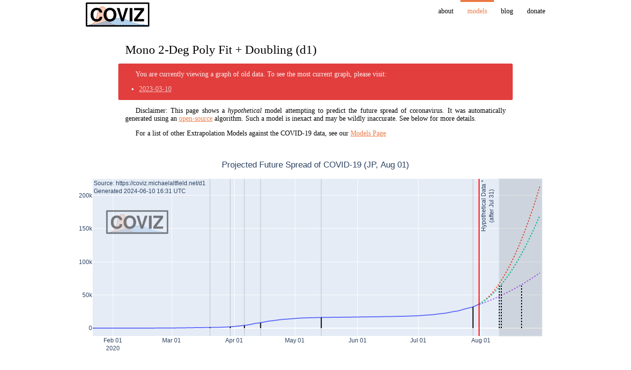

--- FILE ---
content_type: text/html; charset=utf-8
request_url: https://coviz.michaelaltfield.net/d1/2020-08-01/jp/
body_size: 8337
content:
<!DOCTYPE html><html lang="en" prefix="og: http://ogp.me/ns#"><head><meta charset="UTF-8" /><title>Model d1 | Coviz</title><link rel="stylesheet" href="/static/m-light.css" /><link rel="stylesheet" href="/deps/css/coviz.css" /><link rel="icon" href="/favicon.ico" type="image/x-ico" /><link rel="canonical" href="/d1/2020-08-01/jp/index.html" /><link href="/feeds/all.atom.xml" type="application/atom+xml" rel="alternate" title="Coviz" /><meta name="viewport" content="width=device-width, initial-scale=1.0" /><meta name="theme-color" content="#cb4b16" /><meta property="og:site_name" content="Coviz" /><meta property="og:title" content="Mono 2-Deg Poly Fit + Doubling (d1)" /><meta name="twitter:title" content="Mono 2-Deg Poly Fit + Doubling (d1)" /><meta property="og:url" content="/d1/index.html" /><meta property="og:description" content="Coviz is an open-source project which aims to generate and publish visualizations from data on the spread of coronavirus (COVID-19)" /><meta name="twitter:description" content="Coviz is an open-source project which aims to generate and publish visualizations from data on the spread of coronavirus (COVID-19)" /><meta name="twitter:card" content="summary_large_image" /><meta property="og:type" content="page" /><meta property="og:image" content="https://coviz.michaelaltfield.net/d1/2020-08-01/jp/facebook.png" /><meta name="twitter:image" content="https://coviz.michaelaltfield.net/d1/2020-08-01/jp/twitter.png" /><script defer src="https://www.googletagmanager.com/gtag/js?id=UA-163354069-1"></script><script defer src="/deps/js/ga/gtag.js"></script></head><body><header><nav id="navigation"><div class="m-container"><div class="m-row"><a href="/" id="m-navbar-brand" class="m-col-t-9 m-col-m-none m-left-m"><img src="/images/covizlogo_20200410_7/coviz-rectangle_200.png" /> </a><a id="m-navbar-show" href="#navigation" title="Show navigation" class="m-col-t-3 m-hide-m m-text-right"></a><a id="m-navbar-hide" href="#" title="Hide navigation" class="m-col-t-3 m-hide-m m-text-right"></a><div id="m-navbar-collapse" class="m-col-t-12 m-show-m m-col-m-none m-right-m"><div class="m-row"><ol class="m-col-t-6 m-col-m-none"><li><a href="/about/">About</a></li><li><a href="/models/" id="m-navbar-current">Models</a><ol><li><a href="/e2a/">e2a</a></li><li><a href="/e2b/">e2b</a></li><li><a href="/d1/">d1</a></li></ol></li></ol></li></ol><ol class="m-col-t-6 m-col-m-none" start="3"><li><a href="/blog/">Blog</a></li><li><a href="/donate/">Donate</a></li></ol></div></div></div></div></nav></header><main><article>
<div class="m-container m-container-inflatable">
	<div class="m-row">
	<div class="m-col-l-10 m-push-l-1">
	<h1>Mono 2-Deg Poly Fit + Doubling (d1)</h1>

<!-- BOUNDARY_BEGIN=OLD_DATA_LINK -->

<div class="m-note m-danger">
<p>You are currently viewing a graph of old data. To see the most current graph, please visit:</p> <ul><li><a href="/d1/2023-03-10/jp">2023-03-10</a></li></ul>
</div>
<!-- BOUNDARY_END=OLD_DATA_LINK -->

<p>Disclaimer: This page shows a <em>hypothetical</em> model attempting to predict the future spread of coronavirus. It was automatically generated using an <a href="/about/">open-source</a> algorithm. Such a model is inexact and may be wildly inaccurate. See below for more details.</p>

<p>For a list of other Extrapolation Models against the COVID-19 data, see our <a href="/models/">Models Page</a></p>

</div><div class="m-col-l-12 m-nopad"><div>
        
                <script type="text/javascript">window.PlotlyConfig = {MathJaxConfig: 'local'};</script>
        <script src="/deps/js/plotly/plotly.min.js"></script>    
            <div id="4a6adaf0-fd95-4c90-a22a-c5a9a44a5d18" class="plotly-graph-div" style="height:100%; width:100%;"></div>
            <script type="text/javascript">
                
                    window.PLOTLYENV=window.PLOTLYENV || {};
                    
                if (document.getElementById("4a6adaf0-fd95-4c90-a22a-c5a9a44a5d18")) {
                    Plotly.newPlot(
                        '4a6adaf0-fd95-4c90-a22a-c5a9a44a5d18',
                        [{"line": {"shape": "spline"}, "name": "Actual", "showlegend": false, "type": "scatter", "x": ["2020-01-22", "2020-01-23", "2020-01-24", "2020-01-25", "2020-01-26", "2020-01-27", "2020-01-28", "2020-01-29", "2020-01-30", "2020-01-31", "2020-02-01", "2020-02-02", "2020-02-03", "2020-02-04", "2020-02-05", "2020-02-06", "2020-02-07", "2020-02-08", "2020-02-09", "2020-02-10", "2020-02-11", "2020-02-12", "2020-02-13", "2020-02-14", "2020-02-15", "2020-02-16", "2020-02-17", "2020-02-18", "2020-02-19", "2020-02-20", "2020-02-21", "2020-02-22", "2020-02-23", "2020-02-24", "2020-02-25", "2020-02-26", "2020-02-27", "2020-02-28", "2020-02-29", "2020-03-01", "2020-03-02", "2020-03-03", "2020-03-04", "2020-03-05", "2020-03-06", "2020-03-07", "2020-03-08", "2020-03-09", "2020-03-10", "2020-03-11", "2020-03-12", "2020-03-13", "2020-03-14", "2020-03-15", "2020-03-16", "2020-03-17", "2020-03-18", "2020-03-19", "2020-03-20", "2020-03-21", "2020-03-22", "2020-03-23", "2020-03-24", "2020-03-25", "2020-03-26", "2020-03-27", "2020-03-28", "2020-03-29", "2020-03-30", "2020-03-31", "2020-04-01", "2020-04-02", "2020-04-03", "2020-04-04", "2020-04-05", "2020-04-06", "2020-04-07", "2020-04-08", "2020-04-09", "2020-04-10", "2020-04-11", "2020-04-12", "2020-04-13", "2020-04-14", "2020-04-15", "2020-04-16", "2020-04-17", "2020-04-18", "2020-04-19", "2020-04-20", "2020-04-21", "2020-04-22", "2020-04-23", "2020-04-24", "2020-04-25", "2020-04-26", "2020-04-27", "2020-04-28", "2020-04-29", "2020-04-30", "2020-05-01", "2020-05-02", "2020-05-03", "2020-05-04", "2020-05-05", "2020-05-06", "2020-05-07", "2020-05-08", "2020-05-09", "2020-05-10", "2020-05-11", "2020-05-12", "2020-05-13", "2020-05-14", "2020-05-15", "2020-05-16", "2020-05-17", "2020-05-18", "2020-05-19", "2020-05-20", "2020-05-21", "2020-05-22", "2020-05-23", "2020-05-24", "2020-05-25", "2020-05-26", "2020-05-27", "2020-05-28", "2020-05-29", "2020-05-30", "2020-05-31", "2020-06-01", "2020-06-02", "2020-06-03", "2020-06-04", "2020-06-05", "2020-06-06", "2020-06-07", "2020-06-08", "2020-06-09", "2020-06-10", "2020-06-11", "2020-06-12", "2020-06-13", "2020-06-14", "2020-06-15", "2020-06-16", "2020-06-17", "2020-06-18", "2020-06-19", "2020-06-20", "2020-06-21", "2020-06-22", "2020-06-23", "2020-06-24", "2020-06-25", "2020-06-26", "2020-06-27", "2020-06-28", "2020-06-29", "2020-06-30", "2020-07-01", "2020-07-02", "2020-07-03", "2020-07-04", "2020-07-05", "2020-07-06", "2020-07-07", "2020-07-08", "2020-07-09", "2020-07-10", "2020-07-11", "2020-07-12", "2020-07-13", "2020-07-14", "2020-07-15", "2020-07-16", "2020-07-17", "2020-07-18", "2020-07-19", "2020-07-20", "2020-07-21", "2020-07-22", "2020-07-23", "2020-07-24", "2020-07-25", "2020-07-26", "2020-07-27", "2020-07-28", "2020-07-29", "2020-07-30", "2020-07-31"], "y": [2, 2, 2, 2, 4, 4, 7, 7, 11, 15, 20, 20, 20, 22, 23, 23, 23, 24, 24, 26, 27, 28, 33, 43, 54, 60, 67, 79, 85, 95, 112, 137, 149, 160, 173, 192, 218, 236, 245, 259, 278, 298, 333, 365, 420, 466, 499, 527, 585, 640, 696, 733, 795, 826, 843, 893, 928, 968, 1022, 1059, 1104, 1144, 1217, 1314, 1416, 1530, 1728, 1907, 2001, 2255, 2535, 2818, 3154, 3525, 3876, 4110, 4485, 5020, 5614, 6250, 6951, 7473, 7773, 8277, 8835, 9398, 9958, 10548, 10914, 11258, 11641, 12037, 12469, 12854, 13186, 13405, 13576, 13860, 14076, 14284, 14558, 14861, 15061, 15229, 15354, 15455, 15553, 15640, 15755, 15824, 15861, 15948, 15998, 16096, 16148, 16202, 16226, 16259, 16287, 16321, 16362, 16385, 16410, 16451, 16472, 16502, 16528, 16588, 16661, 16706, 16741, 16778, 16829, 16858, 16902, 16949, 16995, 17033, 17054, 17099, 17135, 17179, 17240, 17285, 17360, 17432, 17474, 17520, 17589, 17650, 17714, 17769, 17812, 17869, 17965, 18047, 18152, 18244, 18357, 18467, 18605, 18732, 18926, 19176, 19450, 19658, 19834, 20042, 20249, 20604, 21034, 21420, 21827, 22086, 22419, 22869, 23493, 24090, 24751, 25262, 25680, 26312, 27107, 28088, 28867, 29668, 30507, 31107, 32092, 33362, 34670, 36256]}, {"line": {"dash": "dot", "shape": "spline"}, "name": "Last 3 Days", "type": "scatter", "x": ["2020-07-31", "2020-08-01", "2020-08-02", "2020-08-03", "2020-08-04", "2020-08-05", "2020-08-06", "2020-08-07", "2020-08-08", "2020-08-09", "2020-08-10", "2020-08-11", "2020-08-12", "2020-08-13", "2020-08-14", "2020-08-15", "2020-08-16", "2020-08-17", "2020-08-18", "2020-08-19", "2020-08-20", "2020-08-21", "2020-08-22", "2020-08-23", "2020-08-24", "2020-08-25", "2020-08-26", "2020-08-27", "2020-08-28", "2020-08-29", "2020-08-30"], "y": [36256.00000000559, 38120.00000000093, 40261.99999999162, 42681.99999997858, 45379.999999961816, 48355.99999994133, 51609.99999991804, 55141.999999890104, 58951.99999985751, 63039.99999982305, 67405.99999978393, 72049.99999974109, 76971.99999969453, 82171.99999964423, 87649.99999959022, 93405.99999953248, 99439.99999947101, 105751.99999940582, 112341.9999993369, 119209.99999926426, 126355.99999918696, 133779.99999910686, 141481.99999902304, 149461.9999989355, 157719.99999884423, 166255.9999987483, 175069.99999864958, 184161.99999854714, 193531.99999844097, 203179.99999833014, 213105.99999821652]}, {"line": {"dash": "dot", "shape": "spline"}, "name": "Last 7 Days", "type": "scatter", "x": ["2020-07-31", "2020-08-01", "2020-08-02", "2020-08-03", "2020-08-04", "2020-08-05", "2020-08-06", "2020-08-07", "2020-08-08", "2020-08-09", "2020-08-10", "2020-08-11", "2020-08-12", "2020-08-13", "2020-08-14", "2020-08-15", "2020-08-16", "2020-08-17", "2020-08-18", "2020-08-19", "2020-08-20", "2020-08-21", "2020-08-22", "2020-08-23", "2020-08-24", "2020-08-25", "2020-08-26", "2020-08-27", "2020-08-28", "2020-08-29", "2020-08-30"], "y": [36241.35714285681, 37978.857142857276, 39903.14285714412, 42014.21428571688, 44312.07142857555, 46796.714285719674, 49468.142857150175, 52326.35714286659, 55371.35714286845, 58603.14285715716, 62021.714285731316, 65627.07142859092, 69419.2142857369, 73398.14285716927, 77563.85714288661, 81916.35714289034, 86455.64285718044, 91181.71428575553, 96094.57142861746, 101194.21428576531, 106480.64285719814, 111953.85714291781, 117613.8571429234, 123460.64285721397, 129494.21428579139, 135714.57142865472, 142121.71428580303, 148715.64285723865, 155496.35714295972, 162463.8571429667, 169618.14285725914]}, {"line": {"dash": "dot", "shape": "spline"}, "name": "Last 30 Days", "type": "scatter", "x": ["2020-07-31", "2020-08-01", "2020-08-02", "2020-08-03", "2020-08-04", "2020-08-05", "2020-08-06", "2020-08-07", "2020-08-08", "2020-08-09", "2020-08-10", "2020-08-11", "2020-08-12", "2020-08-13", "2020-08-14", "2020-08-15", "2020-08-16", "2020-08-17", "2020-08-18", "2020-08-19", "2020-08-20", "2020-08-21", "2020-08-22", "2020-08-23", "2020-08-24", "2020-08-25", "2020-08-26", "2020-08-27", "2020-08-28", "2020-08-29", "2020-08-30"], "y": [35504.37258064479, 36587.53103448241, 37705.60578420432, 38858.59682981053, 40046.50417130109, 41269.32780867588, 42527.067741935025, 43819.72397107846, 45147.29649610631, 46509.78531701834, 47907.19043381477, 49339.51184649556, 50806.74955506058, 52308.903559509956, 53845.973859843565, 55417.960456061584, 57024.86334816384, 58666.6825361505, 60343.41802002152, 62055.06979977671, 63801.637875416316, 65583.12224694015, 67399.52291434834, 69250.83987764083, 71137.07313681766, 73058.22269187885, 75014.28854282427, 77005.27068965405, 79031.16913236812, 81091.98387096653, 83187.71490544919]}],
                        {"annotations": [{"showarrow": false, "text": "Hypothetical Data *<br />(after Jul 31)", "textangle": -90, "x": "2020-07-31", "xanchor": "left", "y": 1, "yanchor": "top", "yref": "paper"}, {"align": "left", "showarrow": false, "text": "Source: https://coviz.michaelaltfield.net/d1<br />Generated 2024-06-10 16:31 UTC", "x": 0, "xref": "paper", "y": 1, "yref": "paper"}], "font": {"family": "Liberation Sans"}, "images": [{"opacity": 0.5, "sizex": 0.15, "sizey": 0.15, "source": "https://coviz.michaelaltfield.net/images/covizlogo_20200410_7/coviz-rectangle_200.png", "x": 0.03, "xanchor": "left", "xref": "paper", "y": 0.8, "yanchor": "top", "yref": "paper"}], "legend": {"font": {"family": "Liberation Sans"}, "orientation": "h"}, "margin": {"b": 0, "l": 20, "r": 20, "t": 70}, "shapes": [{"line": {"color": "red"}, "type": "line", "x0": "2020-07-31", "x1": "2020-07-31", "xref": "x", "y0": 0, "y1": 1, "yref": "paper"}, {"line": {"color": "black"}, "type": "line", "x0": "2020-03-20", "x1": "2020-03-20", "xref": "x", "y0": 0, "y1": 1000.0, "yref": "y"}, {"line": {"color": "black"}, "opacity": 0.1, "type": "line", "x0": "2020-03-20", "x1": "2020-03-20", "xref": "x", "y0": 0, "y1": 1, "yref": "paper"}, {"line": {"color": "black"}, "type": "line", "x0": "2020-03-30", "x1": "2020-03-30", "xref": "x", "y0": 0, "y1": 2000.0, "yref": "y"}, {"line": {"color": "black"}, "opacity": 0.1, "type": "line", "x0": "2020-03-30", "x1": "2020-03-30", "xref": "x", "y0": 0, "y1": 1, "yref": "paper"}, {"line": {"color": "black"}, "type": "line", "x0": "2020-04-06", "x1": "2020-04-06", "xref": "x", "y0": 0, "y1": 4000.0, "yref": "y"}, {"line": {"color": "black"}, "opacity": 0.1, "type": "line", "x0": "2020-04-06", "x1": "2020-04-06", "xref": "x", "y0": 0, "y1": 1, "yref": "paper"}, {"line": {"color": "black"}, "type": "line", "x0": "2020-04-14", "x1": "2020-04-14", "xref": "x", "y0": 0, "y1": 8000.0, "yref": "y"}, {"line": {"color": "black"}, "opacity": 0.1, "type": "line", "x0": "2020-04-14", "x1": "2020-04-14", "xref": "x", "y0": 0, "y1": 1, "yref": "paper"}, {"line": {"color": "black"}, "type": "line", "x0": "2020-05-14", "x1": "2020-05-14", "xref": "x", "y0": 0, "y1": 16000.0, "yref": "y"}, {"line": {"color": "black"}, "opacity": 0.1, "type": "line", "x0": "2020-05-14", "x1": "2020-05-14", "xref": "x", "y0": 0, "y1": 1, "yref": "paper"}, {"line": {"color": "black"}, "type": "line", "x0": "2020-07-28", "x1": "2020-07-28", "xref": "x", "y0": 0, "y1": 32000.0, "yref": "y"}, {"line": {"color": "black"}, "opacity": 0.1, "type": "line", "x0": "2020-07-28", "x1": "2020-07-28", "xref": "x", "y0": 0, "y1": 1, "yref": "paper"}, {"line": {"color": "black", "dash": "dot"}, "type": "line", "x0": "2020-08-10", "x1": "2020-08-10", "xref": "x", "y0": 0, "y1": 64000.0, "yref": "y"}, {"line": {"color": "black", "dash": "dot"}, "type": "line", "x0": "2020-08-11", "x1": "2020-08-11", "xref": "x", "y0": 0, "y1": 64000.0, "yref": "y"}, {"line": {"color": "black", "dash": "dot"}, "type": "line", "x0": "2020-08-21", "x1": "2020-08-21", "xref": "x", "y0": 0, "y1": 64000.0, "yref": "y"}, {"fillcolor": "black", "opacity": 0.1, "type": "rect", "x0": "2020-08-10", "x1": "2020-08-31", "xref": "x", "y0": 0, "y1": 1, "yref": "paper"}], "template": {"data": {"bar": [{"error_x": {"color": "#2a3f5f"}, "error_y": {"color": "#2a3f5f"}, "marker": {"line": {"color": "#E5ECF6", "width": 0.5}}, "type": "bar"}], "barpolar": [{"marker": {"line": {"color": "#E5ECF6", "width": 0.5}}, "type": "barpolar"}], "carpet": [{"aaxis": {"endlinecolor": "#2a3f5f", "gridcolor": "white", "linecolor": "white", "minorgridcolor": "white", "startlinecolor": "#2a3f5f"}, "baxis": {"endlinecolor": "#2a3f5f", "gridcolor": "white", "linecolor": "white", "minorgridcolor": "white", "startlinecolor": "#2a3f5f"}, "type": "carpet"}], "choropleth": [{"colorbar": {"outlinewidth": 0, "ticks": ""}, "type": "choropleth"}], "contour": [{"colorbar": {"outlinewidth": 0, "ticks": ""}, "colorscale": [[0.0, "#0d0887"], [0.1111111111111111, "#46039f"], [0.2222222222222222, "#7201a8"], [0.3333333333333333, "#9c179e"], [0.4444444444444444, "#bd3786"], [0.5555555555555556, "#d8576b"], [0.6666666666666666, "#ed7953"], [0.7777777777777778, "#fb9f3a"], [0.8888888888888888, "#fdca26"], [1.0, "#f0f921"]], "type": "contour"}], "contourcarpet": [{"colorbar": {"outlinewidth": 0, "ticks": ""}, "type": "contourcarpet"}], "heatmap": [{"colorbar": {"outlinewidth": 0, "ticks": ""}, "colorscale": [[0.0, "#0d0887"], [0.1111111111111111, "#46039f"], [0.2222222222222222, "#7201a8"], [0.3333333333333333, "#9c179e"], [0.4444444444444444, "#bd3786"], [0.5555555555555556, "#d8576b"], [0.6666666666666666, "#ed7953"], [0.7777777777777778, "#fb9f3a"], [0.8888888888888888, "#fdca26"], [1.0, "#f0f921"]], "type": "heatmap"}], "heatmapgl": [{"colorbar": {"outlinewidth": 0, "ticks": ""}, "colorscale": [[0.0, "#0d0887"], [0.1111111111111111, "#46039f"], [0.2222222222222222, "#7201a8"], [0.3333333333333333, "#9c179e"], [0.4444444444444444, "#bd3786"], [0.5555555555555556, "#d8576b"], [0.6666666666666666, "#ed7953"], [0.7777777777777778, "#fb9f3a"], [0.8888888888888888, "#fdca26"], [1.0, "#f0f921"]], "type": "heatmapgl"}], "histogram": [{"marker": {"colorbar": {"outlinewidth": 0, "ticks": ""}}, "type": "histogram"}], "histogram2d": [{"colorbar": {"outlinewidth": 0, "ticks": ""}, "colorscale": [[0.0, "#0d0887"], [0.1111111111111111, "#46039f"], [0.2222222222222222, "#7201a8"], [0.3333333333333333, "#9c179e"], [0.4444444444444444, "#bd3786"], [0.5555555555555556, "#d8576b"], [0.6666666666666666, "#ed7953"], [0.7777777777777778, "#fb9f3a"], [0.8888888888888888, "#fdca26"], [1.0, "#f0f921"]], "type": "histogram2d"}], "histogram2dcontour": [{"colorbar": {"outlinewidth": 0, "ticks": ""}, "colorscale": [[0.0, "#0d0887"], [0.1111111111111111, "#46039f"], [0.2222222222222222, "#7201a8"], [0.3333333333333333, "#9c179e"], [0.4444444444444444, "#bd3786"], [0.5555555555555556, "#d8576b"], [0.6666666666666666, "#ed7953"], [0.7777777777777778, "#fb9f3a"], [0.8888888888888888, "#fdca26"], [1.0, "#f0f921"]], "type": "histogram2dcontour"}], "mesh3d": [{"colorbar": {"outlinewidth": 0, "ticks": ""}, "type": "mesh3d"}], "parcoords": [{"line": {"colorbar": {"outlinewidth": 0, "ticks": ""}}, "type": "parcoords"}], "pie": [{"automargin": true, "type": "pie"}], "scatter": [{"marker": {"colorbar": {"outlinewidth": 0, "ticks": ""}}, "type": "scatter"}], "scatter3d": [{"line": {"colorbar": {"outlinewidth": 0, "ticks": ""}}, "marker": {"colorbar": {"outlinewidth": 0, "ticks": ""}}, "type": "scatter3d"}], "scattercarpet": [{"marker": {"colorbar": {"outlinewidth": 0, "ticks": ""}}, "type": "scattercarpet"}], "scattergeo": [{"marker": {"colorbar": {"outlinewidth": 0, "ticks": ""}}, "type": "scattergeo"}], "scattergl": [{"marker": {"colorbar": {"outlinewidth": 0, "ticks": ""}}, "type": "scattergl"}], "scattermapbox": [{"marker": {"colorbar": {"outlinewidth": 0, "ticks": ""}}, "type": "scattermapbox"}], "scatterpolar": [{"marker": {"colorbar": {"outlinewidth": 0, "ticks": ""}}, "type": "scatterpolar"}], "scatterpolargl": [{"marker": {"colorbar": {"outlinewidth": 0, "ticks": ""}}, "type": "scatterpolargl"}], "scatterternary": [{"marker": {"colorbar": {"outlinewidth": 0, "ticks": ""}}, "type": "scatterternary"}], "surface": [{"colorbar": {"outlinewidth": 0, "ticks": ""}, "colorscale": [[0.0, "#0d0887"], [0.1111111111111111, "#46039f"], [0.2222222222222222, "#7201a8"], [0.3333333333333333, "#9c179e"], [0.4444444444444444, "#bd3786"], [0.5555555555555556, "#d8576b"], [0.6666666666666666, "#ed7953"], [0.7777777777777778, "#fb9f3a"], [0.8888888888888888, "#fdca26"], [1.0, "#f0f921"]], "type": "surface"}], "table": [{"cells": {"fill": {"color": "#EBF0F8"}, "line": {"color": "white"}}, "header": {"fill": {"color": "#C8D4E3"}, "line": {"color": "white"}}, "type": "table"}]}, "layout": {"annotationdefaults": {"arrowcolor": "#2a3f5f", "arrowhead": 0, "arrowwidth": 1}, "coloraxis": {"colorbar": {"outlinewidth": 0, "ticks": ""}}, "colorscale": {"diverging": [[0, "#8e0152"], [0.1, "#c51b7d"], [0.2, "#de77ae"], [0.3, "#f1b6da"], [0.4, "#fde0ef"], [0.5, "#f7f7f7"], [0.6, "#e6f5d0"], [0.7, "#b8e186"], [0.8, "#7fbc41"], [0.9, "#4d9221"], [1, "#276419"]], "sequential": [[0.0, "#0d0887"], [0.1111111111111111, "#46039f"], [0.2222222222222222, "#7201a8"], [0.3333333333333333, "#9c179e"], [0.4444444444444444, "#bd3786"], [0.5555555555555556, "#d8576b"], [0.6666666666666666, "#ed7953"], [0.7777777777777778, "#fb9f3a"], [0.8888888888888888, "#fdca26"], [1.0, "#f0f921"]], "sequentialminus": [[0.0, "#0d0887"], [0.1111111111111111, "#46039f"], [0.2222222222222222, "#7201a8"], [0.3333333333333333, "#9c179e"], [0.4444444444444444, "#bd3786"], [0.5555555555555556, "#d8576b"], [0.6666666666666666, "#ed7953"], [0.7777777777777778, "#fb9f3a"], [0.8888888888888888, "#fdca26"], [1.0, "#f0f921"]]}, "colorway": ["#636efa", "#EF553B", "#00cc96", "#ab63fa", "#FFA15A", "#19d3f3", "#FF6692", "#B6E880", "#FF97FF", "#FECB52"], "font": {"color": "#2a3f5f"}, "geo": {"bgcolor": "white", "lakecolor": "white", "landcolor": "#E5ECF6", "showlakes": true, "showland": true, "subunitcolor": "white"}, "hoverlabel": {"align": "left"}, "hovermode": "closest", "mapbox": {"style": "light"}, "paper_bgcolor": "white", "plot_bgcolor": "#E5ECF6", "polar": {"angularaxis": {"gridcolor": "white", "linecolor": "white", "ticks": ""}, "bgcolor": "#E5ECF6", "radialaxis": {"gridcolor": "white", "linecolor": "white", "ticks": ""}}, "scene": {"xaxis": {"backgroundcolor": "#E5ECF6", "gridcolor": "white", "gridwidth": 2, "linecolor": "white", "showbackground": true, "ticks": "", "zerolinecolor": "white"}, "yaxis": {"backgroundcolor": "#E5ECF6", "gridcolor": "white", "gridwidth": 2, "linecolor": "white", "showbackground": true, "ticks": "", "zerolinecolor": "white"}, "zaxis": {"backgroundcolor": "#E5ECF6", "gridcolor": "white", "gridwidth": 2, "linecolor": "white", "showbackground": true, "ticks": "", "zerolinecolor": "white"}}, "shapedefaults": {"line": {"color": "#2a3f5f"}}, "ternary": {"aaxis": {"gridcolor": "white", "linecolor": "white", "ticks": ""}, "baxis": {"gridcolor": "white", "linecolor": "white", "ticks": ""}, "bgcolor": "#E5ECF6", "caxis": {"gridcolor": "white", "linecolor": "white", "ticks": ""}}, "title": {"x": 0.05}, "xaxis": {"automargin": true, "gridcolor": "white", "linecolor": "white", "ticks": "", "title": {"standoff": 15}, "zerolinecolor": "white", "zerolinewidth": 2}, "yaxis": {"automargin": true, "gridcolor": "white", "linecolor": "white", "ticks": "", "title": {"standoff": 15}, "zerolinecolor": "white", "zerolinewidth": 2}}}, "title": {"font": {"family": "Liberation Sans"}, "text": "Projected Future Spread of COVID-19 (JP, Aug 01)", "x": 0.5, "xanchor": "center", "yanchor": "top"}, "xaxis": {"tickformat": "%b %d\n%Y"}},
                        {"responsive": true}
                    )
                };
                
            </script>
        </div><noscript><a href="/d1/2020-08-01/jp/twitter.png"><img src="/d1/2020-08-01/jp/twitter.png" class="m-image" /></a></noscript></div><div class="m-col-l-10 m-push-l-1 m-nopadt">

	<div class="m-button m-flat">
		<a href="/d1/2020-08-01/jp/twitter.png" style="padding: 0.2em 0.7em 0.2em 0.7em;" target="_blank"><span class="m-small">Download Graph</span></a>
	</div>
<div class="m-row">
<div class="m-button m-col-t-6">
	<a class="share facebook" href="https://www.facebook.com/sharer/sharer.php?u=https%3A//coviz.michaelaltfield.net/d1/2020-08-01/jp" target="_blank"><img src="/images/social/facebook-white.png" />share</a></div><div class="m-button m-col-t-6">
	<a class="share twitter" href="https://twitter.com/intent/tweet?text=Checkout%20this%20chart%20predicting%20the%20spread%20of%20coronavirus%20from%20past%20data&url=https%3A//coviz.michaelaltfield.net/d1/2020-08-01/jp&hashtags=dataviz,COVID-19,stayhome,FlattenTheCurve" target="_blank"><img src="/images/social/twitter-white.png" />tweet</a>
</div>
</div>




<!-- BOUNDARY_BEGIN=D1_TABLE -->
<table class="m-table">
  <caption>Next Doubling</caption>
  <thead>
    <tr>
      <th># Cases</th>
      <th>Date</th>
      <th>Days since<br/>previous<br/>doubling</th>
    </tr>
  </thead>

  <tbody>
    <tr>
      <th scope="row">1000</th>
      <td>2020-03-20</td>
      <td>-</td>
    </tr>
  </tbody>

  <tbody>
    <tr>
      <th scope="row">2000</th>
      <td>2020-03-30</td>
      <td>10</td>
    </tr>
  </tbody>

  <tbody>
    <tr>
      <th scope="row">4000</th>
      <td>2020-04-06</td>
      <td>7</td>
    </tr>
  </tbody>

  <tbody>
    <tr>
      <th scope="row">8000</th>
      <td>2020-04-14</td>
      <td>8</td>
    </tr>
  </tbody>

  <tbody>
    <tr>
      <th scope="row">16000</th>
      <td>2020-05-14</td>
      <td>30</td>
    </tr>
  </tbody>

  <tbody>
    <tr>
      <th scope="row">32000</th>
      <td>2020-07-28</td>
      <td>75</td>
    </tr>
  </tbody>

  <tfoot>
    <tr class="m-dim">
      <th>64000</th>
      <td>2020-08-10 -<br/>2020-08-21</td>
      <td>13 - 24</td>
    </tr>
  </tfoot>

</table>
<!-- BOUNDARY_END=D1_TABLE -->


<h2>About This Model</h2>

	<p>The chart above attempts to predict the future number of COVID-19 cases for the given region. The Y-axis shows the number of people who have tested positive and the X-axis is time. The vertical red line (labeled "Hypothetical Data") is the present day (on our latest graph). Everything to the right of the red line is the future, and its lines are calculated from the extrapolation model.</p>

	<p>In this model, there's three distinct predictions:</p>

	<ol class="bottompad">
	<li><strong>Last 30 days</strong> The purple line does a second-degree polynomial curve fit against the most-recent 30-days of data in the dataset</li>
	<li><strong>Last 7 days</strong> The green line does a curve fit on the most-recent 7 days of data
	<li><strong>Last 3 days</strong> The red line does a curve fit on the most-recent 3 days' data
	</ol>

	<p>You'll find that, depending on recent events in the past 3-days, the red line will flap around more wildly day-to-day than the others. This can be a useful coorelation indicator for the consequences of recent events, such as prematurely ending lockdowns.</p>

	<p>The "d1" model shown here builds on the <a href="/e2b/">e2b</a> model, which does a simple monotonic second-degree polynomial curve fit using numpy's <code>poly1d()</code> function.</p>

	<p>Unlike e2b, this model tracks the "doubling" time, which is the amount of time it takes for the number of COVID-19 cases in the given region to multiply by two. Doubling tracking begins at 1,000 cases. Therefore, the second doubling is 2,000. Then 4,000, 8,000, 16,000, etc</p>

	<p>At every doubling, a black tick is drawn on the graph indicating the height of the doubling in terms of number of cases. A vertical transparent "band" is also drawn behind each of these ticks. The distance between these bands over time gives a visual to the amount of time it takes for COVID-19 cases to double over time.</p>

	<p>To the right of the red "hypothetical data" line, predictions for the next date of doubling are marked with a dashed vertical black line originating from the x-axis and terminating at its cooresponding trace</p>

	<p>Below the chart is a data table that lists every doubling that occured in the historical dataset for the given region, starting with 1,000 cases. The last row in this table is a projection using the curve fitting algorithm to predict when the next doubling will occur in the future.</p>

	<p>This model is an improvement over Coviz's first model (<a href="/e2a/">e2a</a>), yet it's still very simple and has many shortcomings.</p>

	<ul>
	<li>Model Short Name: d1</li>
	<li>Model Full Name: Mono 2-Deg Poly Fit + Doubling</li>
						<li>Submitted By: <a href="https://www.michaelaltfield.net">Michael Altfield</a></li>
	</ul>

	<h3>Pros</h3>

	<ol>
	<li>Easy to write in python</li>
	<li>Easy to comprehend how it works</li>
	</ol>

	<h3>Cons</h3>
	<ol>
	<li>Expects exponential growth</li>
	<li>Doesn't take into account herd immunity</li>
	<li>Doesn't take into account history of previous pandemics</li>
	<li>Assumes y is infinite, yet there's a finite max human population</li>
	<li>The monotonic implementation causes some nearly-negligable precision to be lost in the polynomial curve fit plot</li>
	</ol>
	

<p>If you'd like to submit your own Extrapolation Model that fixes some of the issues above, see our <a href="/blog/covid-extrapolation/index.html">guide</a> to developing and submitting models.</p>

<h2>Country-Specific Charts</h2>

<p>You can view graphs generated from data specific to individual countries below:</p>


<div class="m-row">
<div class="m-col-l-3 m-col-m-5 m-col-s-5"><div class="m-note m-info">
<ul>

		<li><a href="/d1/2020-08-01/ar/">Argentina</a>
		</li>
		<li><a href="/d1/2020-08-01/au/">Australia</a>
		</li>
		<li><a href="/d1/2020-08-01/br/">Brazil</a>
		</li>
		<li><a href="/d1/2020-08-01/ca/">Canada</a>
		</li>
		<li><a href="/d1/2020-08-01/cl/">Chile</a>
		</li>
		<li><a href="/d1/2020-08-01/dk/">Denmark</a>
		</li>
		<li><a href="/d1/2020-08-01/ec/">Ecuador</a>
		</li>
		<li><a href="/d1/2020-08-01/fi/">Finland</a>
		</li>
	</ul>
</div></div>
<div class="m-col-l-3 m-col-m-5 m-col-s-5"><div class="m-note m-info">
	<ul>

		<li><a href="/d1/2020-08-01/fr/">France</a>
		</li>
		<li><a href="/d1/2020-08-01/de/">Germany</a>
		</li>
		<li><a href="/d1/2020-08-01/in/">India</a>
		</li>
		<li><a href="/d1/2020-08-01/ir/">Iran</a>
		</li>
		<li><a href="/d1/2020-08-01/ie/">Ireland</a>
		</li>
		<li><a href="/d1/2020-08-01/it/">Italy</a>
		</li>
		<li>Japan
		</li>
		<li><a href="/d1/2020-08-01/np/">Nepal</a>
		</li>
	</ul>
</div></div>
<div class="m-clearfix-m"></div>

<div class="m-col-l-3 m-col-m-5 m-col-s-5"><div class="m-note m-info">
	<ul>

		<li><a href="/d1/2020-08-01/nz/">New Zealand</a>
		</li>
		<li><a href="/d1/2020-08-01/pa/">Panama</a>
		</li>
		<li><a href="/d1/2020-08-01/pl/">Poland</a>
		</li>
		<li><a href="/d1/2020-08-01/pt/">Portugal</a>
		</li>
		<li><a href="/d1/2020-08-01/ru/">Russia</a>
		</li>
		<li><a href="/d1/2020-08-01/sg/">Singapore</a>
		</li>
		<li><a href="/d1/2020-08-01/es/">Spain</a>
		</li>
	</ul>
</div></div>
<div class="m-col-l-3 m-col-m-5 m-col-s-5"><div class="m-note m-info">
	<ul>

		<li><a href="/d1/2020-08-01/ch/">Switzerland</a>
		</li>
		<li><a href="/d1/2020-08-01/th/">Thailand</a>
		</li>
		<li><a href="/d1/2020-08-01/tr/">Turkey</a>
		</li>
		<li><a href="/d1/2020-08-01/us/">United States</a>
		</li>
		<li><a href="/d1/2020-08-01//"></a>
		</li>
		<li><a href="/d1/2020-08-01/gb/">United Kingdom</a>
		</li>
		<li><a href="/d1/2020-08-01/vn/">Vietnam</a>
		</li>
	</ul>
</div></div>
</div>


<h2>Previous Graphs</h2>

<p>You can view graphs generated from data on previous days below:</p>

<div class="m-row">
	<div class="m-col-l-3 m-col-m-5 m-col-s-5"><div class="m-note m-default">
		<ul>

			<li><a href="/d1/2020-07-01/jp">2020-07-01</a></li>
		</ul>
	</div></div>
	<div class="m-col-l-3 m-col-m-5 m-col-s-5"><div class="m-note m-default">
		<ul start="2">

			<li><a href="/d1/2020-06-01/jp">2020-06-01</a></li>
		</ul>
	</div></div>
	<div class="m-col-l-3 m-col-m-5 m-col-s-5"><div class="m-note m-default">
		<ul start="3">

			<li><a href="/d1/2020-05-01/jp">2020-05-01</a></li>
		</ul>
	</div></div>
	<div class="m-col-l-3 m-col-m-5 m-col-s-5"><div class="m-note m-default">
		<ul start="4">

		</ul>
	</div></div>
</div>

</div></div></div>
</article></main><footer><nav><div class="m-container"><div class="m-row"><div class="m-col-s-3 m-col-t-6"><h3><a href="/">Coviz</a></h3><ul><li><a href="/about/">About</a></li><li><a href="/donate/">Donate</a></li><li><a href="/blog/">Blog</a></li></ul></div><div class="m-col-s-3 m-col-t-6"><h3>Legal</h3><ul><li><a href="/privacy-policy/">Privacy Policy</a></li><li><a href="/contact/">Contact</a></li></ul></div><div class="m-clearfix-t"></div><div class="m-col-s-3 m-col-t-6"><h3><a href="/models/">Models</a></h3><ul><li><a href="/e2a/">e2a</a></li><li><a href="/e2b/">e2b</a></li><li><a href="/d1/">d1</a></li></ul></div><div class="m-col-s-3 m-col-t-6"><h3>Social</h3><ul><li><a href="https://twitter.com/coviz_org">Twitter</a></li><li><a href="https://www.facebook.com/coviz.org">Facebook</a></li><li><a href="https://mastodon.social/@coviz_org">Mastodon</a></li><li><a href="https://gitlab.com/coviz-org/">Gitlab</a></li></ul></div></div><div class="m-row"><div class="m-col-l-10 m-push-l-1"><div style="display: flex; align-items: center; justify-content:center; flex-wrap:wrap;"><a href="/donate/"><img class="m-image" src="/images/ko-fi/BuyMeACoffee_blue-p-500.png" alt="Buy Me A Coffee" width="200" style="margin-bottom:0" /></a></div><br style="clear:both;" /><p>Copyright © 2020 <a href="https://www.michaelaltfield.net">Michael Altfield</a>. All rights reserved. Content licensed <a href="https://creativecommons.org/licenses/by-sa/4.0/">CC-BY-SA</a>. Powered by <a href="https://getpelican.com">Pelican</a> and <a href="https://mcss.mosra.cz">m.css</a>.</p></div></div></div></nav></footer></body></html>

--- FILE ---
content_type: text/css; charset=utf-8
request_url: https://coviz.michaelaltfield.net/static/m-light.css
body_size: 468
content:
/*
    This file is part of m.css.

    Copyright © 2017, 2018, 2019, 2020 Vladimír Vondruš <mosra@centrum.cz>

    Permission is hereby granted, free of charge, to any person obtaining a
    copy of this software and associated documentation files (the "Software"),
    to deal in the Software without restriction, including without limitation
    the rights to use, copy, modify, merge, publish, distribute, sublicense,
    and/or sell copies of the Software, and to permit persons to whom the
    Software is furnished to do so, subject to the following conditions:

    The above copyright notice and this permission notice shall be included
    in all copies or substantial portions of the Software.

    THE SOFTWARE IS PROVIDED "AS IS", WITHOUT WARRANTY OF ANY KIND, EXPRESS OR
    IMPLIED, INCLUDING BUT NOT LIMITED TO THE WARRANTIES OF MERCHANTABILITY,
    FITNESS FOR A PARTICULAR PURPOSE AND NONINFRINGEMENT. IN NO EVENT SHALL
    THE AUTHORS OR COPYRIGHT HOLDERS BE LIABLE FOR ANY CLAIM, DAMAGES OR OTHER
    LIABILITY, WHETHER IN AN ACTION OF CONTRACT, TORT OR OTHERWISE, ARISING
    FROM, OUT OF OR IN CONNECTION WITH THE SOFTWARE OR THE USE OR OTHER
    DEALINGS IN THE SOFTWARE.
*/

@import url('m-theme-light.css');
@import url('m-grid.css');
@import url('m-components.css');
@import url('m-layout.css');
/* TODO: pygments-light.css */
@import url('pygments-console.css');


--- FILE ---
content_type: text/css; charset=utf-8
request_url: https://coviz.michaelaltfield.net/static/m-grid.css
body_size: 2182
content:
/*
    This file is part of m.css.

    Copyright © 2017, 2018, 2019, 2020 Vladimír Vondruš <mosra@centrum.cz>

    Permission is hereby granted, free of charge, to any person obtaining a
    copy of this software and associated documentation files (the "Software"),
    to deal in the Software without restriction, including without limitation
    the rights to use, copy, modify, merge, publish, distribute, sublicense,
    and/or sell copies of the Software, and to permit persons to whom the
    Software is furnished to do so, subject to the following conditions:

    The above copyright notice and this permission notice shall be included
    in all copies or substantial portions of the Software.

    THE SOFTWARE IS PROVIDED "AS IS", WITHOUT WARRANTY OF ANY KIND, EXPRESS OR
    IMPLIED, INCLUDING BUT NOT LIMITED TO THE WARRANTIES OF MERCHANTABILITY,
    FITNESS FOR A PARTICULAR PURPOSE AND NONINFRINGEMENT. IN NO EVENT SHALL
    THE AUTHORS OR COPYRIGHT HOLDERS BE LIABLE FOR ANY CLAIM, DAMAGES OR OTHER
    LIABILITY, WHETHER IN AN ACTION OF CONTRACT, TORT OR OTHERWISE, ARISING
    FROM, OUT OF OR IN CONNECTION WITH THE SOFTWARE OR THE USE OR OTHER
    DEALINGS IN THE SOFTWARE.
*/

/* Important basics */
*, ::before, ::after { box-sizing: border-box; }
body { margin: 0; }

/* 12-column layout. Inspired by Bootstrap and
   https://www.w3schools.com/css/css_rwd_grid.asp. The container is padded from
   sides, the row inside removes the padding and columns add it back. */
.m-container {
  width: 100%;
  margin: auto;
  padding-left: 1rem;
  padding-right: 1rem;
}
.m-row {
  margin-left: -1rem;
  margin-right: -1rem;
}
.m-row:after { /* avoid rows floating around each other */
  content: ' ';
  clear: both;
  display: table;
}
.m-row > [class*='m-col-'] {
  position: relative;
  padding: 1rem;
}
[class*='m-clearfix-']::after {
  display: block;
  content: ' ';
  clear: both;
}
[class*='m-show-'] {
  display: none;
}

/* Margin for inflated / floating columns behaves as "padding-after" by default
   -- there's only padding on the bottom but not when the column is last. */
.m-container-inflate, :not(.m-row) > [class*='m-col-'] {
  margin-bottom: 1rem;
}
.m-container-inflate:last-child, :not(.m-row) > [class*='m-col-']:last-child {
  margin-bottom: 0;
}

/* Padding overrides for container and columns. Works for both columns inside
   rows and floating columns. */
.m-container.m-nopad, [class*='m-col-'].m-nopad,
.m-container.m-nopadx, [class*='m-col-'].m-nopadx,
.m-container.m-nopadl, [class*='m-col-'].m-nopadl {
  padding-left: 0;
}
.m-container.m-nopad, [class*='m-col-'].m-nopad,
.m-container.m-nopadx, [class*='m-col-'].m-nopadx,
.m-container.m-nopadr, [class*='m-col-'].m-nopadr {
  padding-right: 0;
}
[class*='m-col-'].m-nopad, [class*='m-col-'].m-nopady, [class*='m-col-'].m-nopadt {
  padding-top: 0;
}
[class*='m-col-'].m-nopad, [class*='m-col-'].m-nopady, [class*='m-col-'].m-nopadb,
.m-container-inflate.m-nopadb {
  padding-bottom: 0;
}

/* 12-column layout -- T (portrait phones) */
[class*='m-col-t-'] { float: left; }

.m-left-t {
  padding-right: 1rem;
  float: left;
}
.m-right-t, [class*='m-col-t-'].m-right-t {
  padding-left: 1rem;
  float: right;
}
.m-center-t, [class*='m-col-t-'].m-center-t {
  float: none;
}
.m-center-t, [class*='m-col-t-'].m-center-t {
  margin-left: auto;
  margin-right: auto;
  float: none;
}

.m-col-t-1  { width: calc(1  * 100% / 12); }
.m-col-t-2  { width: calc(2  * 100% / 12); }
.m-col-t-3  { width: calc(3  * 100% / 12); }
.m-col-t-4  { width: calc(4  * 100% / 12); }
.m-col-t-5  { width: calc(5  * 100% / 12); }
.m-col-t-6  { width: calc(6  * 100% / 12); }
.m-col-t-7  { width: calc(7  * 100% / 12); }
.m-col-t-8  { width: calc(8  * 100% / 12); }
.m-col-t-9  { width: calc(9  * 100% / 12); }
.m-col-t-10 { width: calc(10 * 100% / 12); }
.m-col-t-11 { width: calc(11 * 100% / 12); }
.m-col-t-12 { width: calc(12 * 100% / 12); }

.m-push-t-1  { left: calc(1  * 100% / 12); }
.m-push-t-2  { left: calc(2  * 100% / 12); }
.m-push-t-3  { left: calc(3  * 100% / 12); }
.m-push-t-4  { left: calc(4  * 100% / 12); }
.m-push-t-5  { left: calc(5  * 100% / 12); }
.m-push-t-6  { left: calc(6  * 100% / 12); }
.m-push-t-7  { left: calc(7  * 100% / 12); }
.m-push-t-8  { left: calc(8  * 100% / 12); }
.m-push-t-9  { left: calc(9  * 100% / 12); }
.m-push-t-10 { left: calc(10 * 100% / 12); }
.m-push-t-11 { left: calc(11 * 100% / 12); }

.m-pull-t-1  { right: calc(1  * 100% / 12); }
.m-pull-t-2  { right: calc(2  * 100% / 12); }
.m-pull-t-3  { right: calc(3  * 100% / 12); }
.m-pull-t-4  { right: calc(4  * 100% / 12); }
.m-pull-t-5  { right: calc(5  * 100% / 12); }
.m-pull-t-6  { right: calc(6  * 100% / 12); }
.m-pull-t-7  { right: calc(7  * 100% / 12); }
.m-pull-t-8  { right: calc(8  * 100% / 12); }
.m-pull-t-9  { right: calc(9  * 100% / 12); }
.m-pull-t-10 { right: calc(10 * 100% / 12); }
.m-pull-t-11 { right: calc(11 * 100% / 12); }

/* 12-column layout -- S, 576px and up (landscape phones) */
@media screen and (min-width: 576px) {
  .m-container { width: 560px; }

  .m-container-inflatable .m-col-s-10 .m-container-inflate:not([class*='m-left-']):not([class*='m-right-']) {
    margin-left: -10%;
    margin-right: -10%;
  }
  .m-container-inflatable .m-col-s-10 .m-container-inflate.m-left-s {
    margin-left: -10%;
  }
  .m-container-inflatable .m-col-s-10 .m-container-inflate.m-right-s {
    margin-right: -10%;
  }

  [class*='m-col-s-'] { float: left; }

  .m-left-s {
    padding-right: 1rem;
    float: left;
  }
  .m-right-s, [class*='m-col-s-'].m-right-s {
    padding-left: 1rem;
    float: right;
  }
  .m-center-s, [class*='m-col-s-'].m-center-s {
    margin-left: auto;
    margin-right: auto;
    float: none;
  }

  .m-col-s-1  { width: calc(1  * 100% / 12); }
  .m-col-s-2  { width: calc(2  * 100% / 12); }
  .m-col-s-3  { width: calc(3  * 100% / 12); }
  .m-col-s-4  { width: calc(4  * 100% / 12); }
  .m-col-s-5  { width: calc(5  * 100% / 12); }
  .m-col-s-6  { width: calc(6  * 100% / 12); }
  .m-col-s-7  { width: calc(7  * 100% / 12); }
  .m-col-s-8  { width: calc(8  * 100% / 12); }
  .m-col-s-9  { width: calc(9  * 100% / 12); }
  .m-col-s-10 { width: calc(10 * 100% / 12); }
  .m-col-s-11 { width: calc(11 * 100% / 12); }
  .m-col-s-12 { width: calc(12 * 100% / 12); }

  .m-push-s-0  { left: calc(0  * 100% / 12); }
  .m-push-s-1  { left: calc(1  * 100% / 12); }
  .m-push-s-2  { left: calc(2  * 100% / 12); }
  .m-push-s-3  { left: calc(3  * 100% / 12); }
  .m-push-s-4  { left: calc(4  * 100% / 12); }
  .m-push-s-5  { left: calc(5  * 100% / 12); }
  .m-push-s-6  { left: calc(6  * 100% / 12); }
  .m-push-s-7  { left: calc(7  * 100% / 12); }
  .m-push-s-8  { left: calc(8  * 100% / 12); }
  .m-push-s-9  { left: calc(9  * 100% / 12); }
  .m-push-s-10 { left: calc(10 * 100% / 12); }
  .m-push-s-11 { left: calc(11 * 100% / 12); }

  .m-pull-s-0  { right: calc(0  * 100% / 12); }
  .m-pull-s-1  { right: calc(1  * 100% / 12); }
  .m-pull-s-2  { right: calc(2  * 100% / 12); }
  .m-pull-s-3  { right: calc(3  * 100% / 12); }
  .m-pull-s-4  { right: calc(4  * 100% / 12); }
  .m-pull-s-5  { right: calc(5  * 100% / 12); }
  .m-pull-s-6  { right: calc(6  * 100% / 12); }
  .m-pull-s-7  { right: calc(7  * 100% / 12); }
  .m-pull-s-8  { right: calc(8  * 100% / 12); }
  .m-pull-s-9  { right: calc(9  * 100% / 12); }
  .m-pull-s-10 { right: calc(10 * 100% / 12); }
  .m-pull-s-11 { right: calc(11 * 100% / 12); }

  .m-clearfix-t::after { display: none; }

  .m-hide-s { display: none; }
  .m-show-s { display: block; }

  .m-col-s-none {
    width: auto;
    float: none;
  }
}

/* 12-column layout -- M, 768px and up (tablets, small desktops) */
@media screen and (min-width: 768px) {
  .m-container { width: 750px; }

  .m-container-inflatable .m-col-m-10 .m-container-inflate:not([class*='m-left-']):not([class*='m-right-']) {
    margin-left: -10%;
    margin-right: -10%;
  }
  .m-container-inflatable .m-col-m-10 .m-container-inflate.m-left-m {
    margin-left: -10%;
  }
  .m-container-inflatable .m-col-m-10 .m-container-inflate.m-right-m {
    margin-right: -10%;
  }

  [class*='m-col-m-'] { float: left; }

  .m-left-m {
    padding-right: 1rem;
    float: left;
  }
  .m-right-m, [class*='m-col-m-'].m-right-m {
    padding-left: 1rem;
    float: right;
  }
  .m-center-m, [class*='m-col-m-'].m-center-m {
    margin-left: auto;
    margin-right: auto;
    float: none;
  }

  .m-col-m-1  { width: calc(1  * 100% / 12); }
  .m-col-m-2  { width: calc(2  * 100% / 12); }
  .m-col-m-3  { width: calc(3  * 100% / 12); }
  .m-col-m-4  { width: calc(4  * 100% / 12); }
  .m-col-m-5  { width: calc(5  * 100% / 12); }
  .m-col-m-6  { width: calc(6  * 100% / 12); }
  .m-col-m-7  { width: calc(7  * 100% / 12); }
  .m-col-m-8  { width: calc(8  * 100% / 12); }
  .m-col-m-9  { width: calc(9  * 100% / 12); }
  .m-col-m-10 { width: calc(10 * 100% / 12); }
  .m-col-m-11 { width: calc(11 * 100% / 12); }
  .m-col-m-12 { width: calc(12 * 100% / 12); }

  .m-push-m-0  { left: calc(0  * 100% / 12); }
  .m-push-m-1  { left: calc(1  * 100% / 12); }
  .m-push-m-2  { left: calc(2  * 100% / 12); }
  .m-push-m-3  { left: calc(3  * 100% / 12); }
  .m-push-m-4  { left: calc(4  * 100% / 12); }
  .m-push-m-5  { left: calc(5  * 100% / 12); }
  .m-push-m-6  { left: calc(6  * 100% / 12); }
  .m-push-m-7  { left: calc(7  * 100% / 12); }
  .m-push-m-8  { left: calc(8  * 100% / 12); }
  .m-push-m-9  { left: calc(9  * 100% / 12); }
  .m-push-m-10 { left: calc(10 * 100% / 12); }
  .m-push-m-11 { left: calc(11 * 100% / 12); }

  .m-pull-m-0  { right: calc(0  * 100% / 12); }
  .m-pull-m-1  { right: calc(1  * 100% / 12); }
  .m-pull-m-2  { right: calc(2  * 100% / 12); }
  .m-pull-m-3  { right: calc(3  * 100% / 12); }
  .m-pull-m-4  { right: calc(4  * 100% / 12); }
  .m-pull-m-5  { right: calc(5  * 100% / 12); }
  .m-pull-m-6  { right: calc(6  * 100% / 12); }
  .m-pull-m-7  { right: calc(7  * 100% / 12); }
  .m-pull-m-8  { right: calc(8  * 100% / 12); }
  .m-pull-m-9  { right: calc(9  * 100% / 12); }
  .m-pull-m-10 { right: calc(10 * 100% / 12); }
  .m-pull-m-11 { right: calc(11 * 100% / 12); }

  .m-clearfix-s::after { display: none; }

  .m-hide-m { display: none; }
  .m-show-m { display: block; }

  .m-col-m-none {
    width: auto;
    float: none;
  }
}

/* 12-column layout -- L, 992px and up (desktops, very large tablets) */
@media screen and (min-width: 992px) {
  .m-container { width: 960px; }

  .m-container-inflatable .m-col-l-10 .m-container-inflate:not([class*='m-left-']):not([class*='m-right-']) {
    margin-left: -10%;
    margin-right: -10%;
  }
  .m-container-inflatable .m-col-l-10 .m-container-inflate.m-left-l {
    margin-left: -10%;
  }
  .m-container-inflatable .m-col-l-10 .m-container-inflate.m-right-l {
    margin-right: -10%;
  }

  [class*='m-col-l-'] { float: left; }

  .m-left-l {
    padding-right: 1rem;
    float: left;
  }
  .m-right-l, [class*='m-col-l-'].m-right-l {
    padding-left: 1rem;
    float: right;
  }
  .m-center-l, [class*='m-col-l-'].m-center-l {
    margin-left: auto;
    margin-right: auto;
    float: none;
  }

  .m-col-l-1  { width: calc(1  * 100% / 12); }
  .m-col-l-2  { width: calc(2  * 100% / 12); }
  .m-col-l-3  { width: calc(3  * 100% / 12); }
  .m-col-l-4  { width: calc(4  * 100% / 12); }
  .m-col-l-5  { width: calc(5  * 100% / 12); }
  .m-col-l-6  { width: calc(6  * 100% / 12); }
  .m-col-l-7  { width: calc(7  * 100% / 12); }
  .m-col-l-8  { width: calc(8  * 100% / 12); }
  .m-col-l-9  { width: calc(9  * 100% / 12); }
  .m-col-l-10 { width: calc(10 * 100% / 12); }
  .m-col-l-11 { width: calc(11 * 100% / 12); }
  .m-col-l-12 { width: calc(12 * 100% / 12); }

  .m-push-l-0  { left: calc(0  * 100% / 12); }
  .m-push-l-1  { left: calc(1  * 100% / 12); }
  .m-push-l-2  { left: calc(2  * 100% / 12); }
  .m-push-l-3  { left: calc(3  * 100% / 12); }
  .m-push-l-4  { left: calc(4  * 100% / 12); }
  .m-push-l-5  { left: calc(5  * 100% / 12); }
  .m-push-l-6  { left: calc(6  * 100% / 12); }
  .m-push-l-7  { left: calc(7  * 100% / 12); }
  .m-push-l-8  { left: calc(8  * 100% / 12); }
  .m-push-l-9  { left: calc(9  * 100% / 12); }
  .m-push-l-10 { left: calc(10 * 100% / 12); }
  .m-push-l-11 { left: calc(11 * 100% / 12); }

  .m-pull-l-0  { right: calc(0  * 100% / 12); }
  .m-pull-l-1  { right: calc(1  * 100% / 12); }
  .m-pull-l-2  { right: calc(2  * 100% / 12); }
  .m-pull-l-3  { right: calc(3  * 100% / 12); }
  .m-pull-l-4  { right: calc(4  * 100% / 12); }
  .m-pull-l-5  { right: calc(5  * 100% / 12); }
  .m-pull-l-6  { right: calc(6  * 100% / 12); }
  .m-pull-l-7  { right: calc(7  * 100% / 12); }
  .m-pull-l-8  { right: calc(8  * 100% / 12); }
  .m-pull-l-9  { right: calc(9  * 100% / 12); }
  .m-pull-l-10 { right: calc(10 * 100% / 12); }
  .m-pull-l-11 { right: calc(11 * 100% / 12); }

  .m-clearfix-m::after { display: none; }

  .m-hide-l { display: none; }
  .m-show-l { display: block; }

  .m-col-l-none {
    width: auto;
    float: none;
  }
}


--- FILE ---
content_type: text/css; charset=utf-8
request_url: https://coviz.michaelaltfield.net/static/m-components.css
body_size: 9795
content:
/*
    This file is part of m.css.

    Copyright © 2017, 2018, 2019, 2020 Vladimír Vondruš <mosra@centrum.cz>

    Permission is hereby granted, free of charge, to any person obtaining a
    copy of this software and associated documentation files (the "Software"),
    to deal in the Software without restriction, including without limitation
    the rights to use, copy, modify, merge, publish, distribute, sublicense,
    and/or sell copies of the Software, and to permit persons to whom the
    Software is furnished to do so, subject to the following conditions:

    The above copyright notice and this permission notice shall be included
    in all copies or substantial portions of the Software.

    THE SOFTWARE IS PROVIDED "AS IS", WITHOUT WARRANTY OF ANY KIND, EXPRESS OR
    IMPLIED, INCLUDING BUT NOT LIMITED TO THE WARRANTIES OF MERCHANTABILITY,
    FITNESS FOR A PARTICULAR PURPOSE AND NONINFRINGEMENT. IN NO EVENT SHALL
    THE AUTHORS OR COPYRIGHT HOLDERS BE LIABLE FOR ANY CLAIM, DAMAGES OR OTHER
    LIABILITY, WHETHER IN AN ACTION OF CONTRACT, TORT OR OTHERWISE, ARISING
    FROM, OUT OF OR IN CONNECTION WITH THE SOFTWARE OR THE USE OR OTHER
    DEALINGS IN THE SOFTWARE.
*/

/* Globals */
html {
  font-size: var(--font-size);
  background-color: var(--background-color);
}
body {
  font-family: var(--font);
  font-size: 1rem;
  line-height: var(--line-height);
  color: var(--color);
}

/* Block elements */
h1, h2, h3, h4, h5, h6 {
  margin-top: 0;
  font-weight: var(--heading-font-weight);
}
h1 {
  margin-bottom: 1rem;
}
h2, h3, h4, h5, h6 {
  margin-bottom: 0.5rem;
}
p, ul, ol, dl {
  margin-top: 0;
}
ul, ol {
  padding-left: 2rem;
}
ul ol, ul ul, ol ol, ol ul {
  margin-bottom: 0;
}
main p {
  text-indent: var(--paragraph-indent);
  text-align: var(--paragraph-align);
}
/* Remove indentation and justification where it doesn't make sense */
main p.m-noindent, li > p, dd > p, table.m-table td > p {
  text-indent: 0;
  text-align: left;
}
blockquote {
  margin-top: 0;
  margin-left: 1rem;
  margin-right: 1rem;
  padding: 1rem;
  border-left-style: solid;
  border-left-width: 0.25rem;
}
hr {
  width: 75%;
  border-width: 0.0625rem;
  border-style: solid;
}
blockquote, hr {
  border-color: var(--line-color);
}

/* Inline elements */
strong, .m-text.m-strong { font-weight: bold; }
em, .m-text.m-em { font-style: italic; }
s, .m-text.m-s { text-decoration: line-through; }
sub, sup, .m-text.m-sub, .m-text.m-sup {
  /* https://gist.github.com/unruthless/413930 */
  font-size: 0.75rem;
  line-height: 0;
  position: relative;
  vertical-align: baseline;
}
sup, .m-text.m-sup { top: -0.35rem; }
sub, .m-text.m-sub { bottom: -0.2rem; }
abbr {
  cursor: help;
  text-decoration: underline dotted;
}
a {
  color: var(--link-color);
}
a.m-flat {
  text-decoration: none;
}
a:hover, a:focus, a:active {
  color: var(--link-active-color);
}
a img { border: 0; } /* Why you so special, IE?! */
svg a { cursor: pointer; } /* And why YOU, CHROME?! */
mark {
  padding: 0.0625rem;
  background-color: var(--mark-background-color);
  color: var(--mark-color);
}
.m-link-wrap {
  word-break: break-all;
}

/* Block/inline code */
pre, code {
  font-family: var(--code-font), monospace, monospace; /* https://en.wikipedia.org/wiki/User:Davidgothberg/Test59 */
  font-size: var(--code-font-size);
  color: var(--code-color);
  background-color: var(--code-background-color);
}
pre.m-console, code.m-console {
  color: var(--console-color);
  background-color: var(--console-background-color);
}
pre {
  padding: 0.5rem 1rem;
  border-radius: var(--border-radius);
  overflow-x: auto;
  margin-top: 0; /* stupid defaults */
}
pre.m-console-wrap {
  white-space: pre-wrap;
  word-break: break-all;
}
code {
  padding: 0.125rem;
}

/* Focus outline on link, canvas and input: match the focused header item. */
*:focus { outline-color: var(--header-link-current-color); }

/* Utility */
div.m-scroll {
  max-width: 100%;
  overflow-x: auto;
}
.m-fullwidth {
  width: 100%;
}
.m-spacing-150 {
  /* saying 1.5 should be better according to https://stackoverflow.com/a/20818206,
     but here I need consistent spacing together with .m-big etc. */
  line-height: 1.5rem;
}
.m-text-center, .m-text-center.m-noindent, table.m-table th.m-text-center, .m-text-center p {
  text-align: center;
}
.m-text-left, .m-text-left.m-noindent, table.m-table th.m-text-left, .m-text-right p {
  text-align: left;
}
.m-text-right, .m-text-right.m-noindent, table.m-table th.m-text-right, .m-text-right p {
  text-align: right;
}
.m-text-top, table.m-table th.m-text-top, table.m-table td.m-text-top {
  vertical-align: top;
}
.m-text-middle, table.m-table th.m-text-middle, table.m-table td.m-text-middle {
  vertical-align: middle;
}
.m-text-bottom, table.m-table th.m-text-bottom, table.m-table td.m-text-bottom {
  vertical-align: bottom;
}
.m-text.m-tiny { font-size: 50.0%; }
.m-text.m-small { font-size: 85.4%; }
.m-text.m-big { font-size: 117%; }
h1 .m-thin, h2 .m-thin, h3 .m-thin, h4 .m-thin, h5 .m-thin, h6 .m-thin {
  font-weight: normal;
}

/* Lists */
ul.m-unstyled, ol.m-unstyled {
  list-style-type: none;
  padding-left: 0;
}
ul[class*='m-block-'], ol[class*='m-block-'] {
  padding-left: 0;
}
ul[class*='m-block-'] li, ol[class*='m-block-'] li {
  display: inline;
}
ul[class*='m-block-bar-'] li:not(:last-child)::after, ol[class*='m-block-bar-'] li:not(:last-child)::after {
  content: " | ";
}
ul[class*='m-block-dot-'] li:not(:last-child)::after, ol[class*='m-block-dot-'] li:not(:last-child)::after {
  content: " • ";
}
@media screen and (min-width: 576px) {
  ul.m-block-bar-s, ol.m-block-bar-s,
  ul.m-block-dot-s, ol.m-block-dot-s { padding-left: 2rem; }
  ul.m-block-bar-s li, ol.m-block-bar-s li,
  ul.m-block-dot-s li, ol.m-block-dot-s li { display: list-item; }
  ul.m-block-bar-s li:not(:last-child)::after, ol.m-block-bar-s li:not(:last-child)::after,
  ul.m-block-dot-s li:not(:last-child)::after, ol.m-block-dot-s li:not(:last-child)::after { content: ""; }
}
@media screen and (min-width: 768px) {
  ul.m-block-bar-m, ol.m-block-bar-m,
  ul.m-block-dot-m, ol.m-block-dot-m { padding-left: 2rem; }
  ul.m-block-bar-m li, ol.m-block-bar-m li,
  ul.m-block-dot-m li, ol.m-block-dot-m li { display: list-item; }
  ul.m-block-bar-m li:not(:last-child)::after, ol.m-block-bar-m li:not(:last-child)::after,
  ul.m-block-dot-m li:not(:last-child)::after, ol.m-block-dot-m li:not(:last-child)::after { content: ""; }
}
@media screen and (min-width: 992px) {
  ul.m-block-bar-l, ol.m-block-bar-l,
  ul.m-block-dot-l, ol.m-block-dot-l { padding-left: 2rem; }
  ul.m-block-bar-l li, ol.m-block-bar-l li,
  ul.m-block-dot-l li, ol.m-block-dot-l li { display: list-item; }
  ul.m-block-bar-l li:not(:last-child)::after, ol.m-block-bar-l li:not(:last-child)::after,
  ul.m-block-dot-l li:not(:last-child)::after, ol.m-block-dot-l li:not(:last-child)::after { content: ""; }
}

/* Special paragraph styling */
p.m-poem {
  text-indent: 0;
  text-align: left;
  margin-left: var(--paragraph-indent);
}
p.m-transition {
  color: var(--line-color);
  text-indent: 0;
  text-align: center;
  font-size: 2rem;
}

/* Definition list styling */
dl.m-diary {
  margin-bottom: 1.25rem;
}
dl.m-diary:last-child {
  margin-bottom: 0.25rem;
}
dl.m-diary dt {
  font-weight: bold;
  width: 6rem; /* Large enough so it can fit a date (Aug 27, 2019) as well */
  float: left;
  clear: both;
  padding-top: 0.25rem;
}
dl.m-diary dd {
  padding-top: 0.25rem;
  padding-left: 6rem;
  margin-left: 0;
}

/* Footnotes, footnote references */
a.m-footnote, dl.m-footnote dd span.m-footnote {
  top: -0.35rem; /* Same as .m-text.m-sup */
  font-size: 0.75rem;
  line-height: 0;
  position: relative;
  vertical-align: baseline;
}
a.m-footnote, dl.m-footnote dd span.m-footnote a {
  text-decoration: none;
}
a.m-footnote::before { content: '['; }
a.m-footnote::after { content: ']'; }
dl.m-footnote dt {
  width: 1.5rem;
  float: left;
  clear: both;
}
dl.m-footnote dd {
  margin-left: 1.5rem;
}
dl.m-footnote { /* Same as .m-small */
  font-size: 85.4%;
}
dl.m-footnote dd span.m-footnote a {
  font-weight: bold;
  font-style: italic;
}

/* Note, frame, block */
.m-note {
  border-radius: var(--border-radius);
  padding: 1rem;
}
.m-frame {
  background-color: var(--background-color);
  border-style: solid;
  border-width: 0.125rem;
  border-radius: var(--border-radius);
  border-color: var(--line-color);
  padding: 0.875rem;
}
.m-block {
  border-style: solid;
  border-width: 0.0625rem;
  border-left-width: 0.25rem;
  border-radius: var(--border-radius);
  border-color: var(--line-color);
  padding: 0.9375rem 0.9375rem 0.9375rem 0.75rem;
}

/* Badge */
.m-block.m-badge::after {
  content: ' ';
  display: block;
  clear: both;
}
.m-block.m-badge h3 {
  margin-left: 5rem;
}
.m-block.m-badge p {
  margin-left: 5rem;
  text-indent: 0;
}
.m-block.m-badge img {
  width: 4rem;
  height: 4rem;
  border-radius: 2rem;
  float: left;
}

/* Button */
div.m-button {
  text-align: center;
}
div.m-button a {
  display: inline-block;
  border-radius: var(--border-radius);
  padding-top: 0.75rem;
  padding-bottom: 0.75rem;
  padding-left: 1.5rem;
  padding-right: 1.5rem;
  text-decoration: none;
  font-size: 1.17rem;
}
div.m-button.m-fullwidth a {
  display: block;
  padding-left: 0.5rem;
  padding-right: 0.5rem;
}
div.m-button a .m-big:first-child {
  font-size: 1.37rem;
  font-weight: bold;
}
div.m-button a .m-small:last-child {
  font-size: 0.854rem;
}

/* Label */
.m-label {
  border-radius: var(--border-radius);
  font-size: 75%;
  font-weight: normal;
  padding: 0.125rem 0.25rem;
  vertical-align: 7.5%;
}
.m-label.m-flat {
  border-width: 0.0625rem;
  border-style: solid;
  border-color: var(--dim-color);
  padding: 0.0625rem 0.1875rem;
}

/* Tables */
table.m-table {
  border-collapse: collapse;
  margin-left: auto;
  margin-right: auto;
}
table.m-table.m-big {
  margin-top: 1.75rem;
}
div.m-scroll > table.m-table:last-child {
  margin-bottom: 0.0625rem;
}
table.m-table:not(.m-flat) tbody tr:hover {
  background-color: var(--line-color);
}
table.m-table th, table.m-table td {
  vertical-align: top;
  border-style: solid;
  border-top-width: 0.0625rem;
  border-left-width: 0;
  border-right-width: 0;
  border-bottom-width: 0;
  border-color: var(--line-color);
}
table.m-table caption {
  padding-bottom: 0.5rem;
}
table.m-table thead tr:first-child th, table.m-table thead tr:first-child td {
  border-top-width: 0.125rem;
}
table.m-table thead th, table.m-table thead td {
  border-bottom-width: 0.125rem;
  vertical-align: bottom;
}
table.m-table tfoot th, table.m-table tfoot td {
  border-top-width: 0.125rem;
}
table.m-table th, table.m-table td {
  padding: 0.5rem;
}
table.m-table.m-big th, table.m-table.m-big td {
  padding: 0.75rem 1rem;
}
table.m-table th {
  text-align: left;
}
table.m-table th.m-thin {
  font-weight: normal;
}
table.m-table td.m-default, table.m-table th.m-default,
table.m-table td.m-primary, table.m-table th.m-primary,
table.m-table td.m-success, table.m-table th.m-success,
table.m-table td.m-warning, table.m-table th.m-warning,
table.m-table td.m-danger, table.m-table th.m-danger,
table.m-table td.m-info, table.m-table th.m-info,
table.m-table td.m-dim, table.m-table th.m-dim {
  padding-left: 0.4375rem;
  padding-right: 0.4375rem;
  border-left-width: 0.0625rem;
/*   border-right-width: 0.0625rem; causes horizontal scrollbar */
}
table.m-table.m-big td.m-default, table.m-table.m-big th.m-default,
table.m-table.m-big td.m-primary, table.m-table.m-big th.m-primary,
table.m-table.m-big td.m-success, table.m-table.m-big th.m-success,
table.m-table.m-big td.m-warning, table.m-table.m-big th.m-warning,
table.m-table.m-big td.m-danger, table.m-table.m-big th.m-danger,
table.m-table.m-big td.m-info, table.m-table.m-big th.m-info,
table.m-table.m-big td.m-dim, table.m-table.m-big th.m-dim {
  padding-left: 0.9375rem;
  padding-right: 0.9375rem;
  border-left-width: 0.0625rem;
/*   border-right-width: 0.0625rem; causes horizontal scrollbar */
}

table.m-table tr.m-default td, table.m-table td.m-default,
table.m-table tr.m-default th, table.m-table th.m-default,
table.m-table tr.m-primary td, table.m-table td.m-primary,
table.m-table tr.m-primary th, table.m-table th.m-primary,
table.m-table tr.m-success td, table.m-table td.m-success,
table.m-table tr.m-success th, table.m-table th.m-success,
table.m-table tr.m-warning td, table.m-table td.m-warning,
table.m-table tr.m-warning th, table.m-table th.m-warning,
table.m-table tr.m-danger td, table.m-table td.m-danger,
table.m-table tr.m-danger th, table.m-table th.m-danger,
table.m-table tr.m-info td, table.m-table td.m-info,
table.m-table tr.m-info th, table.m-table th.m-info,
table.m-table tr.m-dim td, table.m-table td.m-dim,
table.m-table tr.m-dim th, table.m-table th.m-dim {
  border-color: var(--background-color);
}

/* Code on a colored background has a semi-transparent background */
.m-note pre, .m-note code,
table.m-table tr.m-default pre, table.m-table tr.m-default code,
table.m-table td.m-default pre, table.m-table td.m-default code,
table.m-table th.m-default pre, table.m-table th.m-default code,
table.m-table tr.m-primary pre, table.m-table tr.m-primary code,
table.m-table td.m-primary pre, table.m-table td.m-primary code,
table.m-table th.m-primary pre, table.m-table th.m-primary code,
table.m-table tr.m-success pre, table.m-table tr.m-success code,
table.m-table td.m-success pre, table.m-table td.m-success code,
table.m-table th.m-success pre, table.m-table th.m-success code,
table.m-table tr.m-warning pre, table.m-table tr.m-warning code,
table.m-table td.m-warning pre, table.m-table td.m-warning code,
table.m-table th.m-warning pre, table.m-table th.m-warning code,
table.m-table tr.m-danger pre, table.m-table tr.m-danger code,
table.m-table td.m-danger pre, table.m-table td.m-danger code,
table.m-table th.m-danger pre, table.m-table th.m-danger code,
table.m-table tr.m-info pre, table.m-table tr.m-info code,
table.m-table td.m-info pre, table.m-table td.m-info code,
table.m-table th.m-info pre, table.m-table th.m-info code,
table.m-table tr.m-dim pre, table.m-table tr.m-dim code,
table.m-table td.m-dim pre, table.m-table td.m-dim code,
table.m-table th.m-dim pre, table.m-table th.m-dim code {
  background-color: var(--code-note-background-color);
}

/* Image. Ensure everything is done for both <img> and <svg>. */
img.m-image, svg.m-image {
  display: block;
  margin-left: auto;
  margin-right: auto;
}
div.m-image {
  text-align: center;
}
img.m-image, svg.m-image, div.m-image img, div.m-image svg {
  max-width: 100%;
  border-radius: var(--border-radius);
}
div.m-image.m-fullwidth img, div.m-image.m-fullwidth svg {
  width: 100%;
}
/* Image badge. Deliberately omitting <svg> since I don't see any use for those
   as avatars yet. */
img.m-image.m-badge, div.m-image.m-badge img {
  border-radius: 50%;
}

/* Figure. Ensure everything is done for both <img> and <svg>. */
figure.m-figure {
  max-width: 100%;
  margin-top: 0;
  margin-left: auto;
  margin-right: auto;
  position: relative;
  display: table;
}
figure.m-figure:before {
  position: absolute;
  content: ' ';
  top: 0;
  bottom: 0;
  left: 0;
  right: 0;
  z-index: -1; /* so it doesn't make the contents inactive */
  border-style: solid;
  border-width: 0.125rem;
  border-radius: var(--border-radius);
  border-color: var(--line-color);
}
figure.m-figure.m-flat:before {
  border-color: transparent;
}
figure.m-figure > * {
  margin-left: 1rem;
  margin-right: 1rem;
  display: table-caption;
  caption-side: bottom;
}
figure.m-figure > *:first-child {
  /* otherwise figure with clickable image is centered differently */
  display: inline;
}
figure.m-figure > *:last-child {
  /* Need !important so the :last-child margin reset doesn't have higher
     priority than this */
  margin-bottom: 1rem !important;
}
figure.m-figure img, figure.m-figure svg {
  position: relative; /* so it's above the border */
  margin-left: 0;
  margin-right: 0;
  margin-bottom: 0;
  border-top-left-radius: var(--border-radius);
  border-top-right-radius: var(--border-radius);
  max-width: 100%;
}
figure.m-figure.m-flat img, figure.m-figure.m-flat svg {
  border-bottom-left-radius: var(--border-radius);
  border-bottom-right-radius: var(--border-radius);
}
figure.m-figure a img, figure.m-figure a svg {
  margin-left: -1rem;
  margin-right: -1rem;
}
figure.m-figure.m-fullwidth, figure.m-figure.m-fullwidth > * {
  /* Using inline for the content would lose the margin on wrapped lines */
  display: block;
}
figure.m-figure.m-fullwidth > *:first-child {
  /* otherwise figure with clickable image is centered differently */
  display: inline;
}
figure.m-figure.m-fullwidth img, figure.m-figure.m-fullwidth svg {
  width: 100%;
}
figure.m-figure.m-fullwidth:after {
  /* Specifying bottom margin on the last element works only if it is displayed
     as table caption, so I have to hack it here. */
  content: ' ';
  display: block;
  margin-top: 1rem;
  height: 1px;
}

/* Code figure. Not using <figure> because some generators (Doxygen) have it
   impossible to output custom tags. */
.m-code-figure, .m-console-figure {
  margin-top: 0;
  margin-left: 0;
  margin-right: 0;
  position: relative;
  padding: 1rem;
}
.m-code-figure:before, .m-console-figure:before {
  position: absolute;
  content: ' ';
  top: 0;
  bottom: 0;
  left: 0;
  right: 0;
  z-index: -1; /* so it doesn't make the contents inactive */
  border-style: solid;
  border-width: 0.125rem;
  border-radius: var(--border-radius);
}
.m-code-figure:before {
  border-color: var(--code-background-color);
}
.m-console-figure:before {
  border-color: var(--console-background-color);
}
.m-code-figure.m-flat:before, .m-console-figure.m-flat:before {
  border-color: transparent;
}
.m-code-figure > pre:first-child, .m-console-figure > pre:first-child {
  position: relative; /* so it's above the border */
  margin: -1rem -1rem 1rem -1rem;
  border-bottom-left-radius: 0;
  border-bottom-right-radius: 0;
}

/* "Nopad" code block inside a code/console figure -- show code and console
   output nicely packed together */
.m-code-figure > pre.m-nopad, .m-console-figure > pre.m-nopad {
  margin-left: -0.875rem;
  margin-right: -0.875rem;
  margin-top: -1rem;
  margin-bottom: -0.875rem;
  padding-left: 0.875rem;
}

/* Figure caption */
figure.m-figure figcaption, .m-code-figure figcaption, .m-console-figure figcaption {
  margin-top: 0.5rem;
  margin-bottom: 0.5rem;
  font-weight: var(--heading-font-weight);
  font-size: 1.17rem; /* taken from webkit defaults for h3 */
}

/* Image grid */
.m-imagegrid > div {
  background-color: var(--background-color); /* to avoid section HL shining through */
}
.m-imagegrid > div > figure {
  display: block;
  float: left;
  position: relative;
  margin: 0;
}
.m-imagegrid > div > figure > div,
.m-imagegrid > div > figure > figcaption,
.m-imagegrid > div > figure > a > div,
.m-imagegrid > div > figure > a > figcaption {
  position: absolute;
  top: 0;
  left: 0;
  width: 100%;
  height: 100%;
  border-color: var(--background-color);
  border-style: solid;
  border-width: 0.25rem;
  padding: 0.5rem;
}
.m-imagegrid > div > figure:first-child > div,
.m-imagegrid > div > figure:first-child > figcaption,
.m-imagegrid > div > figure:first-child > a > div,
.m-imagegrid > div > figure:first-child > a > figcaption {
  border-left-width: 0;
}
.m-imagegrid > div > figure:last-child > div,
.m-imagegrid > div > figure:last-child > figcaption,
.m-imagegrid > div > figure:last-child > a > div,
.m-imagegrid > div > figure:last-child > a > figcaption {
  border-right-width: 0;
}
.m-imagegrid > div > figure > figcaption,
.m-imagegrid > div > figure > a > figcaption {
  color: transparent;
  overflow: hidden;
  text-overflow: ellipsis;
  white-space: nowrap;
  font-size: 0.75rem;
}
.m-imagegrid > div > figure > div::before,
.m-imagegrid > div > figure > figcaption::before,
.m-imagegrid > div > figure > a > div::before,
.m-imagegrid > div > figure > a > figcaption::before {
  content: '';
  display: inline-block;
  height: 100%;
  vertical-align: bottom;
  width: 0;
}
.m-imagegrid > div > figure:hover > figcaption,
.m-imagegrid > div > figure:hover > a > figcaption {
  background: linear-gradient(transparent 0%, transparent 75%, rgba(0, 0, 0, 0.85) 100%);
  color: #ffffff;
}
.m-imagegrid > div > figure > img,
.m-imagegrid > div > figure > a > img {
  width: 100%;
  height: 100%;
}
.m-imagegrid > div::after {
  display: block;
  content: ' ';
  clear: both;
}

@media screen and (max-width: 767px) {
  .m-imagegrid > div > figure {
    float: none;
    width: 100% !important;
  }
  .m-imagegrid > div > figure > div,
  .m-imagegrid > div > figure > figcaption,
  .m-imagegrid > div > figure > a > div,
  .m-imagegrid > div > figure > a > figcaption {
    border-left-width: 0;
    border-right-width: 0;
  }
}

/* Inflatable content */
.m-container-inflatable > .m-row > [class*='m-col-'] > .m-note,
.m-container-inflatable > .m-row > [class*='m-col-'] > .m-frame,
.m-container-inflatable > .m-row > [class*='m-col-'] > .m-block,
.m-container-inflatable > .m-row > [class*='m-col-'] > .m-imagegrid,
.m-container-inflatable > .m-row > [class*='m-col-'] > pre,
.m-container-inflatable > .m-row > [class*='m-col-'] > .m-code-figure,
.m-container-inflatable > .m-row > [class*='m-col-'] > .m-console-figure,
.m-container-inflatable > .m-row > [class*='m-col-'] section > .m-note,
.m-container-inflatable > .m-row > [class*='m-col-'] section > .m-frame,
.m-container-inflatable > .m-row > [class*='m-col-'] section > .m-block,
.m-container-inflatable > .m-row > [class*='m-col-'] section > .m-imagegrid,
.m-container-inflatable > .m-row > [class*='m-col-'] section > pre,
.m-container-inflatable > .m-row > [class*='m-col-'] section > .m-code-figure,
.m-container-inflatable > .m-row > [class*='m-col-'] section > .m-console-figure,
.m-container-inflatable [class*='m-center-'] > .m-note,
.m-container-inflatable [class*='m-center-'] > .m-frame,
.m-container-inflatable [class*='m-center-'] > .m-block,
.m-container-inflatable [class*='m-center-'] > .m-imagegrid,
.m-container-inflatable [class*='m-center-'] > pre,
.m-container-inflatable [class*='m-center-'] > .m-code-figure,
.m-container-inflatable [class*='m-center-'] > .m-console-figure,
.m-container-inflatable [class*='m-left-'] > .m-note,
.m-container-inflatable [class*='m-left-'] > .m-frame,
.m-container-inflatable [class*='m-left-'] > .m-block,
.m-container-inflatable [class*='m-left-'] > .m-imagegrid,
.m-container-inflatable [class*='m-left-'] > pre,
.m-container-inflatable [class*='m-left-'] > .m-code-figure,
.m-container-inflatable [class*='m-left-'] > .m-console-figure,
.m-container-inflatable [class*='m-right-'] > .m-note,
.m-container-inflatable [class*='m-right-'] > .m-frame,
.m-container-inflatable [class*='m-right-'] > .m-block,
.m-container-inflatable [class*='m-right-'] > .m-imagegrid,
.m-container-inflatable [class*='m-right-'] > pre,
.m-container-inflatable [class*='m-right-'] > .m-code-figure,
.m-container-inflatable [class*='m-right-'] > .m-console-figure,
.m-container-inflatable .m-container-inflate > .m-note,
.m-container-inflatable .m-container-inflate > .m-frame,
.m-container-inflatable .m-container-inflate > .m-block,
.m-container-inflatable .m-container-inflate > .m-imagegrid,
.m-container-inflatable .m-container-inflate > pre,
.m-container-inflatable .m-container-inflate > .m-code-figure,
.m-container-inflatable .m-container-inflate > .m-console-figure
{
  margin-left: -1rem;
  margin-right: -1rem;
}

@media screen and (min-width: 576px) {
  .m-container-inflatable .m-center-s > .m-note,
  .m-container-inflatable .m-center-s > .m-frame,
  .m-container-inflatable .m-center-s > .m-block,
  .m-container-inflatable .m-center-s > .m-imagegrid,
  .m-container-inflatable .m-center-s > pre,
  .m-container-inflatable .m-center-s > .m-code-figure,
  .m-container-inflatable .m-center-s > .m-console-figure {
    margin-left: -1rem;
    margin-right: -1rem;
  }
  .m-container-inflatable .m-left-s > .m-note,
  .m-container-inflatable .m-left-s > .m-frame,
  .m-container-inflatable .m-left-s > .m-block,
  .m-container-inflatable .m-left-s > .m-imagegrid,
  .m-container-inflatable .m-left-s > pre,
  .m-container-inflatable .m-left-s > .m-code-figure,
  .m-container-inflatable .m-left-s > .m-console-figure {
    margin-left: -1rem;
    margin-right: 0;
  }
  .m-container-inflatable .m-right-s > .m-note,
  .m-container-inflatable .m-right-s > .m-frame,
  .m-container-inflatable .m-right-s > .m-block,
  .m-container-inflatable .m-right-s > .m-imagegrid,
  .m-container-inflatable .m-right-s > pre,
  .m-container-inflatable .m-right-s > .m-code-figure,
  .m-container-inflatable .m-right-s > .m-console-figure {
    margin-left: 0;
    margin-right: -1rem;
  }

  .m-container-inflatable > .m-row > .m-col-s-10 > .m-imagegrid.m-container-inflate,
  .m-container-inflatable > .m-row > .m-col-s-10 section > .m-imagegrid.m-container-inflate {
    margin-left: -10%;
    margin-right: -10%;
  }
}
@media screen and (min-width: 768px) {
  .m-container-inflatable .m-center-m > .m-note,
  .m-container-inflatable .m-center-m > .m-frame,
  .m-container-inflatable .m-center-m > .m-block,
  .m-container-inflatable .m-center-m > .m-imagegrid,
  .m-container-inflatable .m-center-m > pre,
  .m-container-inflatable .m-center-m > .m-code-figure,
  .m-container-inflatable .m-center-m > .m-console-figure {
    margin-left: -1rem;
    margin-right: -1rem;
  }
  .m-container-inflatable .m-left-m > .m-note,
  .m-container-inflatable .m-left-m > .m-frame,
  .m-container-inflatable .m-left-m > .m-block,
  .m-container-inflatable .m-left-m > .m-imagegrid,
  .m-container-inflatable .m-left-m > pre,
  .m-container-inflatable .m-left-m > .m-code-figure,
  .m-container-inflatable .m-left-m > .m-console-figure {
    margin-left: -1rem;
    margin-right: 0;
  }
  .m-container-inflatable .m-right-m > .m-note,
  .m-container-inflatable .m-right-m > .m-frame,
  .m-container-inflatable .m-right-m > .m-block,
  .m-container-inflatable .m-right-m > .m-imagegrid,
  .m-container-inflatable .m-right-m > pre,
  .m-container-inflatable .m-right-m > .m-code-figure,
  .m-container-inflatable .m-right-m > .m-console-figure {
    margin-left: 0;
    margin-right: -1rem;
  }

  .m-container-inflatable > .m-row > .m-col-m-10 > .m-imagegrid.m-container-inflate,
  .m-container-inflatable > .m-row > .m-col-m-10 section > .m-imagegrid.m-container-inflate {
    margin-left: -10%;
    margin-right: -10%;
  }
}
@media screen and (min-width: 992px) {
  .m-container-inflatable .m-center-l > .m-note,
  .m-container-inflatable .m-center-l > .m-frame,
  .m-container-inflatable .m-center-l > .m-block,
  .m-container-inflatable .m-center-l > .m-imagegrid,
  .m-container-inflatable .m-center-l > pre,
  .m-container-inflatable .m-center-l > .m-code-figure,
  .m-container-inflatable .m-center-l > .m-console-figure {
    margin-left: -1rem;
    margin-right: -1rem;
  }
  .m-container-inflatable .m-left-l > .m-note,
  .m-container-inflatable .m-left-l > .m-frame,
  .m-container-inflatable .m-left-l > .m-block,
  .m-container-inflatable .m-left-l > .m-imagegrid,
  .m-container-inflatable .m-left-l > pre,
  .m-container-inflatable .m-left-l > .m-code-figure,
  .m-container-inflatable .m-left-l > .m-console-figure {
    margin-left: -1rem;
    margin-right: 0;
  }
  .m-container-inflatable .m-right-l > .m-note,
  .m-container-inflatable .m-right-l > .m-frame,
  .m-container-inflatable .m-right-l > .m-block,
  .m-container-inflatable .m-right-l > .m-imagegrid,
  .m-container-inflatable .m-right-l > pre,
  .m-container-inflatable .m-right-l > .m-code-figure,
  .m-container-inflatable .m-right-l > .m-console-figure {
    margin-left: 0;
    margin-right: -1rem;
  }

  .m-container-inflatable > .m-row > .m-col-l-10 > .m-imagegrid.m-container-inflate,
  .m-container-inflatable > .m-row > .m-col-l-10 section > .m-imagegrid.m-container-inflate {
    margin-left: -10%;
    margin-right: -10%;
  }
}

/* Code block (uses Pygments CSS classes) */
pre.m-code span.hll {
  margin-left: -1.0rem;
  margin-right: -1.0rem;
  padding-left: 1.0rem;
}

/* Inverted code block / inline code */
.m-code.m-inverted > span, .m-console.m-inverted > span {
  opacity: 0.3333;
}
.m-code.m-inverted > span.hll, .m-console.m-inverted > span.hll {
  opacity: 1;
  background-color: transparent; /* TODO: handle this in pygments directly */
  border-color: transparent;
}
.m-code.m-inverted { color: var(--code-inverted-color); }
.m-console.m-inverted { color: var(--console-inverted-color); }
.m-code.m-inverted > span.hll { color: var(--code-color); }
.m-cosole.m-inverted > span.hll { color: var(--console-color); }

/* Code color swatch */
.m-code-color {
  display: inline-block;
  width: 0.75rem;
  height: 0.75rem;
  vertical-align: -0.05rem;
  margin-left: 0.2rem;
  margin-right: 0.1rem;
  border-radius: 0.1rem;
}

/* Math block, math figure, inline math, math inside buttons because I am
   crazy */
div.m-math {
  overflow-x: auto;
  overflow-y: hidden; /* Chrome 62 displays a vertical scrollbar otherwise */
}
div.m-math svg {
  margin-left: auto;
  margin-right: auto;
  display: block;
}
div.m-button a svg.m-math { fill: var(--button-background-color); }
div.m-button.m-flat a svg.m-math { fill: var(--color); }
div.m-button.m-flat a:hover svg.m-math, div.m-button.m-default a:focus svg.m-math,
div.m-button.m-default a:active svg.m-math {
  fill: var(--link-active-color);
}

/* Plots, graphs. Graphs can be either div.m-graph svg or svg.m-graph, so using
   just .m-graph when referencing both a <div> graph and a <figure> graph. */
.m-graph { font-size: var(--font-size); }
div.m-plot svg, div.m-graph svg {
  max-width: 100%;
  margin-left: auto;
  margin-right: auto;
  display: block;
}
div.m-plot .m-background { fill: var(--plot-background-color); }
/* Font sizes are hardcoded in m.plots, change there first! */
div.m-plot svg .m-label { font-size: 11px; }
div.m-plot svg .m-title { font-size: 13px; }
div.m-plot svg .m-label, div.m-plot svg .m-title { fill: var(--color); }
div.m-plot svg .m-line {
  stroke: var(--color);
  stroke-width: 0.8;
}
div.m-plot svg .m-error {
  stroke: var(--plot-error-color);
  stroke-width: 1.5;
}
div.m-plot svg .m-label.m-dim { fill: var(--dim-color); }
.m-graph g.m-edge path, .m-graph g.m-node.m-flat ellipse,
.m-graph g.m-node.m-flat polygon {
  fill: none;
}
.m-graph g.m-node:not(.m-flat) text {
  fill: var(--button-background-color);
}

/* Rendered math and graphs have no padding around, add it if in a figure,
   ensure it's applied only on the immediately first svg inside. Because we
   want a background under the padding as well, switch the box sizing to
   content box. */
figure.m-figure > svg.m-math:first-child,
figure.m-figure > svg.m-graph:first-child {
  padding: 1rem;
  box-sizing: content-box;
}
figure.m-figure:not(.m-flat) > svg.m-math:first-child,
figure.m-figure:not(.m-flat) > svg.m-graph:first-child {
  background-color: var(--line-color);
}

/* Colored block, header links in a colored block, colored text, flat label */
.m-block.m-default { border-left-color: var(--line-color); }
.m-block.m-default h3, .m-block.m-default h4, .m-block.m-default h5, .m-block.m-default h6,
.m-text.m-default, .m-label.m-flat.m-default {
  color: var(--default-color);
}
.m-block.m-default h3 a, .m-block.m-default h4 a, .m-block.m-default h5 a, .m-block.m-default h6 a {
  color: var(--link-color);
}
.m-block.m-primary { border-left-color: var(--primary-color); }
.m-block.m-primary h3, .m-block.m-primary h4, .m-block.m-primary h5, .m-block.m-primary h6,
.m-block.m-primary h3 a, .m-block.m-primary h4 a, .m-block.m-primary h5 a, .m-block.m-primary h6 a,
.m-text.m-primary, .m-label.m-flat.m-primary {
  color: var(--primary-color);
}
.m-block.m-success { border-left-color: var(--success-color); }
.m-block.m-success h3, .m-block.m-success h4, .m-block.m-success h5, .m-block.m-success h6,
.m-block.m-success h3 a, .m-block.m-success h4 a, .m-block.m-success h5 a, .m-block.m-success h6 a,
.m-text.m-success, .m-label.m-flat.m-success {
  color: var(--success-color);
}
.m-block.m-warning { border-left-color: var(--warning-color); }
.m-block.m-warning h3, .m-block.m-warning h4, .m-block.m-warning h5, .m-block.m-warning h6,
.m-block.m-warning h3 a, .m-block.m-warning h4 a, .m-block.m-warning h5 a, .m-block.m-warning h6 a,
.m-text.m-warning, .m-label.m-flat.m-warning {
  color: var(--warning-color);
}
.m-block.m-danger { border-left-color: var(--danger-color); }
.m-block.m-danger h3, .m-block.m-danger h4, .m-block.m-danger h5, .m-block.m-danger h6,
.m-block.m-danger h3 a, .m-block.m-danger h4 a, .m-block.m-danger h5 a, .m-block.m-danger h6 a,
.m-text.m-danger, .m-label.m-flat.m-danger {
  color: var(--danger-color);
}
.m-block.m-info { border-left-color: var(--info-color); }
.m-block.m-info h3, .m-block.m-info h4, .m-block.m-info h5, .m-block.m-info h6,
.m-block.m-info h3 a, .m-block.m-info h4 a, .m-block.m-info h5 a, .m-block.m-info h6 a,
.m-text.m-info, .m-label.m-flat.m-info {
  color: var(--info-color);
}
.m-block.m-dim { border-left-color: var(--dim-color); }
.m-block.m-dim, .m-text.m-dim, .m-label.m-flat.m-dim {
  color: var(--dim-color);
}
.m-block.m-dim a, .m-text.m-dim a { color: var(--dim-link-color); }
.m-block.m-dim a:hover, .m-block.m-dim a:focus, .m-block.m-dim a:active,
.m-text.m-dim a:hover, .m-text.m-dim a:focus, .m-text.m-dim a:active {
  color: var(--dim-link-active-color);
}
.m-block.m-flat { border-color: transparent; }
.m-block.m-flat h3, .m-block.m-flat h4, .m-block.m-flat h5, .m-block.m-flat h6 {
  color: var(--default-color);
}

/* Active link in a block header (gawd, this is verbose as hell). Dim blocks
   have the link colors already defined above. */
.m-block.m-default h3 a:hover, .m-block.m-default h3 a:focus, .m-block.m-default h3 a:active,
.m-block.m-default h4 a:hover, .m-block.m-default h4 a:focus, .m-block.m-default h4 a:active,
.m-block.m-default h5 a:hover, .m-block.m-default h5 a:focus, .m-block.m-default h5 a:active,
.m-block.m-default h6 a:hover, .m-block.m-default h6 a:focus, .m-block.m-default h6 a:active {
  color: var(--default-link-active-color);
}
.m-block.m-primary h3 a:hover, .m-block.m-primary h3 a:focus, .m-block.m-primary h3 a:active,
.m-block.m-primary h4 a:hover, .m-block.m-primary h4 a:focus, .m-block.m-primary h4 a:active,
.m-block.m-primary h5 a:hover, .m-block.m-primary h5 a:focus, .m-block.m-primary h5 a:active,
.m-block.m-primary h6 a:hover, .m-block.m-primary h6 a:focus, .m-block.m-primary h6 a:active {
  color: var(--primary-link-active-color);
}
.m-block.m-success h3 a:hover, .m-block.m-success h3 a:focus, .m-block.m-success h3 a:active,
.m-block.m-success h4 a:hover, .m-block.m-success h4 a:focus, .m-block.m-success h4 a:active,
.m-block.m-success h5 a:hover, .m-block.m-success h5 a:focus, .m-block.m-success h5 a:active,
.m-block.m-success h6 a:hover, .m-block.m-success h6 a:focus, .m-block.m-success h6 a:active {
  color: var(--success-link-active-color);
}
.m-block.m-warning h3 a:hover, .m-block.m-warning h3 a:focus, .m-block.m-warning h3 a:active,
.m-block.m-warning h4 a:hover, .m-block.m-warning h4 a:focus, .m-block.m-warning h4 a:active,
.m-block.m-warning h5 a:hover, .m-block.m-warning h5 a:focus, .m-block.m-warning h5 a:active,
.m-block.m-warning h6 a:hover, .m-block.m-warning h6 a:focus, .m-block.m-warning h6 a:active {
  color: var(--warning-link-active-color);
}
.m-block.m-danger h3 a:hover, .m-block.m-danger h3 a:focus, .m-block.m-danger h3 a:active,
.m-block.m-danger h4 a:hover, .m-block.m-danger h4 a:focus, .m-block.m-danger h4 a:active,
.m-block.m-danger h5 a:hover, .m-block.m-danger h5 a:focus, .m-block.m-danger h5 a:active,
.m-block.m-danger h6 a:hover, .m-block.m-danger h6 a:focus, .m-block.m-danger h6 a:active {
  color: var(--danger-link-active-color);
}
.m-block.m-info h3 a:hover, .m-block.m-info h3 a:focus, .m-block.m-info h3 a:active,
.m-block.m-info h4 a:hover, .m-block.m-info h4 a:focus, .m-block.m-info h4 a:active,
.m-block.m-info h5 a:hover, .m-block.m-info h5 a:focus, .m-block.m-info h5 a:active,
.m-block.m-info h6 a:hover, .m-block.m-info h6 a:focus, .m-block.m-info h6 a:active {
  color: var(--info-link-active-color);
}

/* Colored button, non-flat label */
div.m-button a, .m-label { color: var(--button-background-color); }
div.m-button.m-flat a { color: var(--color); }
div.m-button.m-flat a:hover, div.m-button.m-default a:focus, div.m-button.m-default a:active {
  color: var(--link-active-color);
}
div.m-button.m-default a, .m-label:not(.m-flat).m-default { background-color: var(--default-color); }
div.m-button.m-primary a, .m-label:not(.m-flat).m-primary { background-color: var(--primary-color); }
div.m-button.m-success a, .m-label:not(.m-flat).m-success { background-color: var(--success-color); }
div.m-button.m-warning a, .m-label:not(.m-flat).m-warning { background-color: var(--warning-color); }
div.m-button.m-danger a, .m-label:not(.m-flat).m-danger { background-color: var(--danger-color); }
div.m-button.m-info a, .m-label:not(.m-flat).m-info { background-color: var(--info-color); }
div.m-button.m-dim a, .m-label:not(.m-flat).m-dim { background-color: var(--dim-color); }
div.m-button.m-default a:hover, div.m-button.m-default a:focus, div.m-button.m-default a:active {
  background-color: var(--default-link-active-color);
}
div.m-button.m-primary a:hover, div.m-button.m-primary a:focus, div.m-button.m-primary a:active {
  background-color: var(--primary-link-active-color);
}
div.m-button.m-success a:hover, div.m-button.m-success a:focus, div.m-button.m-success a:active {
  background-color: var(--success-link-active-color);
}
div.m-button.m-warning a:hover, div.m-button.m-warning a:focus, div.m-button.m-warning a:active {
  background-color: var(--warning-link-active-color);
}
div.m-button.m-danger a:hover, div.m-button.m-danger a:focus, div.m-button.m-danger a:active {
  background-color: var(--danger-link-active-color);
}
div.m-button.m-info a:hover, div.m-button.m-info a:focus, div.m-button.m-info a:active {
  background-color: var(--info-link-active-color);
}
div.m-button.m-dim a:hover, div.m-button.m-dim a:focus, div.m-button.m-dim a:active {
  /* Using a dedicated color here because we want the button dim by default,
     not highlighted as other links */
  background-color: var(--dim-button-active-color);
}

/* Colored note, table coloring */
.m-note.m-default { background-color: var(--default-filled-background-color); }
.m-note.m-default,
table.m-table tr.m-default td, table.m-table td.m-default,
table.m-table tr.m-default th, table.m-table th.m-default {
  /* No background for default table to keep the row hover */
  color: var(--default-filled-color);
}
.m-note.m-default a:hover,
table.m-table tr.m-default td a:hover, table.m-table td.m-default a:hover,
table.m-table tr.m-default th a:hover, table.m-table th.m-default a:hover,
.m-note.m-default a:focus,
table.m-table tr.m-default td a:focus, table.m-table td.m-default a:focus,
table.m-table tr.m-default th a:focus, table.m-table th.m-default a:focus,
.m-note.m-default a:active,
table.m-table tr.m-default td a:active, table.m-table td.m-default a:active,
table.m-table tr.m-default th a:active, table.m-table th.m-default a:active {
  color: var(--default-filled-link-active-color);
}
.m-note.m-primary a,
table.m-table tr.m-primary td a, table.m-table td.m-primary a,
table.m-table tr.m-primary th a, table.m-table th.m-primary a {
  color: var(--default-filled-link-color);
}
.m-note.m-primary,
table.m-table tr.m-primary td, table.m-table td.m-primary,
table.m-table tr.m-primary th, table.m-table th.m-primary {
  background-color: var(--primary-filled-background-color);
  color: var(--primary-filled-color);
}
.m-note.m-primary a,
table.m-table tr.m-primary td a, table.m-table td.m-primary a,
table.m-table tr.m-primary th a, table.m-table th.m-primary a {
  color: var(--primary-filled-link-color);
}
.m-note.m-primary a:hover,
table.m-table tr.m-primary td a:hover, table.m-table td.m-primary a:hover,
table.m-table tr.m-primary th a:hover, table.m-table th.m-primary a:hover,
.m-note.m-primary a:focus,
table.m-table tr.m-primary td a:focus, table.m-table td.m-primary a:focus,
table.m-table tr.m-primary th a:focus, table.m-table th.m-primary a:focus,
.m-note.m-primary a:active,
table.m-table tr.m-primary td a:active, table.m-table td.m-primary a:active,
table.m-table tr.m-primary th a:active, table.m-table th.m-primary a:active {
  color: var(--primary-filled-link-active-color);
}
.m-note.m-success,
table.m-table tr.m-success td, table.m-table td.m-success,
table.m-table tr.m-success th, table.m-table th.m-success {
  background-color: var(--success-filled-background-color);
  color: var(--success-filled-color);
}
.m-note.m-success a,
table.m-table tr.m-success td a, table.m-table td.m-success a,
table.m-table tr.m-success th a, table.m-table th.m-success a {
  color: var(--success-filled-link-color);
}
.m-note.m-success a:hover,
table.m-table tr.m-success td a:hover, table.m-table td.m-success a:hover,
table.m-table tr.m-success th a:hover, table.m-table th.m-success a:hover,
.m-note.m-success a:focus,
table.m-table tr.m-success td a:focus, table.m-table td.m-success a:focus,
table.m-table tr.m-success th a:focus, table.m-table th.m-success a:focus,
.m-note.m-success a:active,
table.m-table tr.m-success td a:active, table.m-table td.m-success a:active,
table.m-table tr.m-success th a:active, table.m-table th.m-success a:active {
  color: var(--success-filled-link-active-color);
}
.m-note.m-warning, table.m-table tr.m-warning td, table.m-table td.m-warning,
                   table.m-table tr.m-warning th, table.m-table th.m-warning {
  background-color: var(--warning-filled-background-color);
  color: var(--warning-filled-color);
}
.m-note.m-warning a, table.m-table tr.m-warning td a, table.m-table td.m-warning a,
                     table.m-table tr.m-warning th a, table.m-table th.m-warning a {
  color: var(--warning-filled-link-color);
}
.m-note.m-warning a:hover,
table.m-table tr.m-warning td a:hover, table.m-table td.m-warning a:hover,
table.m-table tr.m-warning th a:hover, table.m-table th.m-warning a:hover,
.m-note.m-warning a:focus,
table.m-table tr.m-warning td a:focus, table.m-table td.m-warning a:focus,
table.m-table tr.m-warning th a:focus, table.m-table th.m-warning a:focus,
.m-note.m-warning a:active,
table.m-table tr.m-warning td a:active, table.m-table td.m-warning a:active,
table.m-table tr.m-warning th a:active, table.m-table th.m-warning a:active {
  color: var(--warning-filled-link-active-color);
}
.m-note.m-danger,
table.m-table tr.m-danger td, table.m-table td.m-danger,
table.m-table tr.m-danger th, table.m-table th.m-danger {
  background-color: var(--danger-filled-background-color);
  color: var(--danger-filled-color);
}
.m-note.m-danger a,
table.m-table tr.m-danger td a, table.m-table td.m-danger a,
table.m-table tr.m-danger th a, table.m-table th.m-danger a {
  color: var(--danger-filled-link-color);
}
.m-note.m-danger a:hover,
table.m-table tr.m-danger td a:hover, table.m-table td.m-danger a:hover,
table.m-table tr.m-danger th a:hover, table.m-table th.m-danger a:hover,
.m-note.m-danger a:focus,
table.m-table tr.m-danger td a:focus, table.m-table td.m-danger a:focus,
table.m-table tr.m-danger th a:focus, table.m-table th.m-danger a:focus,
.m-note.m-danger a:active,
table.m-table tr.m-danger td a:active, table.m-table td.m-danger a:active,
table.m-table tr.m-danger th a:active, table.m-table th.m-danger a:active {
  color: var(--danger-filled-link-active-color);
}
.m-note.m-info,
table.m-table tr.m-info td, table.m-table td.m-info,
table.m-table tr.m-info th, table.m-table th.m-info {
  background-color: var(--info-filled-background-color);
  color: var(--info-filled-color);
}
.m-note.m-info a,
table.m-table tr.m-info td a, table.m-table td.m-info a,
table.m-table tr.m-info th a, table.m-table th.m-info a {
  color: var(--info-filled-link-color);
}
.m-note.m-info a:hover,
table.m-table tr.m-info td a:hover, table.m-table td.m-info a:hover,
table.m-table tr.m-info th a:hover, table.m-table th.m-info a:hover,
.m-note.m-info a:focus,
table.m-table tr.m-info td a:focus, table.m-table td.m-info a:focus,
table.m-table tr.m-info th a:focus, table.m-table th.m-info a:focus,
.m-note.m-info a:active,
table.m-table tr.m-info td a:active, table.m-table td.m-info a:active,
table.m-table tr.m-info th a:active, table.m-table th.m-info a:active {
  color: var(--info-filled-link-active-color);
}
.m-note.m-dim,
table.m-table tr.m-dim td, table.m-table td.m-dim,
table.m-table tr.m-dim th, table.m-table th.m-dim {
  background-color: var(--dim-filled-background-color);
  color: var(--dim-filled-color);
}
.m-note.m-dim a,
table.m-table tr.m-dim td a, table.m-table td.m-dim a,
table.m-table tr.m-dim th a, table.m-table th.m-dim a {
  color: var(--dim-filled-link-color);
}
.m-note.m-dim a:hover,
table.m-table tr.m-dim td a:hover, table.m-table td.m-dim a:hover,
table.m-table tr.m-dim th a:hover, table.m-table th.m-dim a:hover,
.m-note.m-dim a:focus,
table.m-table tr.m-dim td a:focus, table.m-table td.m-dim a:focus,
table.m-table tr.m-dim th a:focus, table.m-table th.m-dim a:focus,
.m-note.m-dim a:active,
table.m-table tr.m-dim td a:active, table.m-table td.m-dim a:active,
table.m-table tr.m-dim th a:active, table.m-table th.m-dim a:active {
  color: var(--dim-filled-link-active-color);
}

/* Colored figure */
figure.m-figure.m-default:before { border-color: var(--default-filled-background-color); }
figure.m-figure.m-default figcaption { color: var(--default-color); }
figure.m-figure.m-primary:before { border-color: var(--primary-filled-background-color); }
figure.m-figure.m-primary figcaption { color: var(--primary-color); }
figure.m-figure.m-success:before { border-color: var(--success-filled-background-color); }
figure.m-figure.m-success figcaption { color: var(--success-color); }
figure.m-figure.m-warning:before { border-color: var(--warning-filled-background-color); }
figure.m-figure.m-warning figcaption { color: var(--warning-color); }
figure.m-figure.m-danger:before { border-color: var(--danger-filled-background-color); }
figure.m-figure.m-danger figcaption { color: var(--danger-color); }
figure.m-figure.m-info:before { border-color: var(--info-filled-background-color); }
figure.m-figure.m-info figcaption { color: var(--info-color); }
figure.m-figure.m-dim:before { border-color: var(--dim-filled-background-color); }
figure.m-figure.m-dim { color: var(--dim-color); }
figure.m-figure.m-dim a { color: var(--dim-link-color); }
figure.m-figure.m-dim a:hover, figure.m-figure.m-dim a:focus, figure.m-figure.m-dim a:active {
  color: var(--dim-link-active-color);
}

/* Colored math block, inline math, colored math parts, plots and
   global-colored graphs. Should be before local graph coloring, so the latter
   can override this. Applies to either div.m-math svg or svg.m.math
   (div.m-graph svg or svg.m-graph), so using just .m-math (.m-graph). Besides
   that, using svg anywhere would make it a higher priority, breaking the
   colors. See the math/graph plugin test pages for a visual verification. */
.m-math { fill: var(--color); }
.m-math.m-default, .m-math g.m-default, .m-math rect.m-default,
div.m-plot svg .m-bar.m-default,
.m-graph g.m-edge polygon,
.m-graph g.m-node:not(.m-flat) ellipse,
.m-graph g.m-node:not(.m-flat) polygon,
.m-graph g.m-edge text,
.m-graph g.m-node.m-flat text,
.m-graph.m-default g.m-edge polygon,
.m-graph.m-default g.m-node:not(.m-flat) ellipse,
.m-graph.m-default g.m-node:not(.m-flat) polygon,
.m-graph.m-default g.m-edge text,
.m-graph.m-default g.m-node.m-flat text {
  fill: var(--default-color);
}
.m-graph g.m-edge polygon,
.m-graph g.m-edge path,
.m-graph g.m-node ellipse,
.m-graph g.m-node polygon,
.m-graph g.m-node polyline,
.m-graph.m-default g.m-edge polygon,
.m-graph.m-default g.m-edge path,
.m-graph.m-default g.m-node ellipse,
.m-graph.m-default g.m-node polygon,
.m-graph.m-default g.m-node polyline {
  stroke: var(--default-color);
}
.m-math.m-primary, .m-math g.m-primary, .m-math rect.m-primary,
div.m-plot svg .m-bar.m-primary,
.m-graph.m-primary g.m-edge polygon,
.m-graph.m-primary g.m-node:not(.m-flat) ellipse,
.m-graph.m-primary g.m-node:not(.m-flat) polygon,
.m-graph.m-primary g.m-edge text,
.m-graph.m-primary g.m-node.m-flat text {
  fill: var(--primary-color);
}
.m-graph.m-primary g.m-edge polygon,
.m-graph.m-primary g.m-edge path,
.m-graph.m-primary g.m-node ellipse,
.m-graph.m-primary g.m-node polygon,
.m-graph.m-primary g.m-node polyline {
  stroke: var(--primary-color);
}
.m-math.m-success, .m-math g.m-success, .m-math rect.m-success,
div.m-plot svg .m-bar.m-success,
.m-graph.m-success g.m-edge polygon,
.m-graph.m-success g.m-node:not(.m-flat) ellipse,
.m-graph.m-success g.m-node:not(.m-flat) polygon,
.m-graph.m-success g.m-edge text,
.m-graph.m-success g.m-node.m-flat text {
  fill: var(--success-color);
}
.m-graph.m-success g.m-edge polygon,
.m-graph.m-success g.m-edge path,
.m-graph.m-success g.m-node ellipse,
.m-graph.m-success g.m-node polygon,
.m-graph.m-success g.m-node polyline {
  stroke: var(--success-color);
}
.m-math.m-warning, .m-math g.m-warning, .m-math rect.m-warning,
div.m-plot svg .m-bar.m-warning,
.m-graph.m-warning g.m-edge polygon,
.m-graph.m-warning g.m-node:not(.m-flat) ellipse,
.m-graph.m-warning g.m-node:not(.m-flat) polygon,
.m-graph.m-warning g.m-edge text,
.m-graph.m-warning g.m-node.m-flat text {
  fill: var(--warning-color);
}
.m-graph.m-warning g.m-edge polygon,
.m-graph.m-warning g.m-edge path,
.m-graph.m-warning g.m-node ellipse,
.m-graph.m-warning g.m-node polygon,
.m-graph.m-warning g.m-node polyline {
  stroke: var(--warning-color);
}
.m-math.m-danger, .m-math g.m-danger, .m-math rect.m-danger,
div.m-plot svg .m-bar.m-danger,
.m-graph.m-danger g.m-edge polygon,
.m-graph.m-danger g.m-node:not(.m-flat) ellipse,
.m-graph.m-danger g.m-node:not(.m-flat) polygon,
.m-graph.m-danger g.m-edge text,
.m-graph.m-danger g.m-node.m-flat text {
  fill: var(--danger-color);
}
.m-graph.m-danger g.m-edge polygon,
.m-graph.m-danger g.m-edge path,
.m-graph.m-danger g.m-node ellipse,
.m-graph.m-danger g.m-node polygon,
.m-graph.m-danger g.m-node polyline {
  stroke: var(--danger-color);
}
.m-math.m-info, .m-math g.m-info, .m-math rect.m-info,
div.m-plot svg .m-bar.m-info,
.m-graph.m-info g.m-edge polygon,
.m-graph.m-info g.m-node:not(.m-flat) ellipse,
.m-graph.m-info g.m-node:not(.m-flat) polygon,
.m-graph.m-info g.m-edge text,
.m-graph.m-info g.m-node.m-flat text {
  fill: var(--info-color);
}
.m-graph.m-info g.m-edge polygon,
.m-graph.m-info g.m-edge path,
.m-graph.m-info g.m-node ellipse,
.m-graph.m-info g.m-node polygon,
.m-graph.m-info g.m-node polyline {
  stroke: var(--info-color);
}
.m-math.m-dim, .m-math g.m-dim, .m-math rect.m-dim,
div.m-plot svg .m-bar.m-dim,
.m-graph.m-dim g.m-edge polygon,
.m-graph.m-dim g.m-node:not(.m-flat) ellipse,
.m-graph.m-dim g.m-node:not(.m-flat) polygon,
.m-graph.m-dim g.m-edge text,
.m-graph.m-dim g.m-node.m-flat text {
  fill: var(--dim-color);
}
.m-graph.m-dim g.m-edge polygon,
.m-graph.m-dim g.m-edge path,
.m-graph.m-dim g.m-node ellipse,
.m-graph.m-dim g.m-node polygon,
.m-graph.m-dim g.m-node polyline {
  stroke: var(--dim-color);
}

/* Local-colored graphs. Later so it overrides global coloring. Applies to
   either div.m-graph svg or svg.m-graph, so using just .m-graph. This is not
   needed for math, for some reason the overrides work correctly. */
.m-graph g.m-edge.m-default polygon,
.m-graph g.m-node.m-default:not(.m-flat) ellipse,
.m-graph g.m-node.m-default:not(.m-flat) polygon,
.m-graph g.m-edge.m-default text,
.m-graph g.m-node.m-default.m-flat text {
  fill: var(--default-color);
}
.m-graph g.m-edge.m-default polygon,
.m-graph g.m-edge.m-default path,
.m-graph g.m-node.m-default ellipse,
.m-graph g.m-node.m-default polygon,
.m-graph g.m-node.m-default polyline {
  stroke: var(--default-color);
}
.m-graph g.m-edge.m-primary polygon,
.m-graph g.m-node.m-primary:not(.m-flat) ellipse,
.m-graph g.m-node.m-primary:not(.m-flat) polygon,
.m-graph g.m-edge.m-primary text,
.m-graph g.m-node.m-primary.m-flat text {
  fill: var(--primary-color);
}
.m-graph g.m-edge.m-primary polygon,
.m-graph g.m-edge.m-primary path,
.m-graph g.m-node.m-primary ellipse,
.m-graph g.m-node.m-primary polygon,
.m-graph g.m-node.m-primary polyline {
  stroke: var(--primary-color);
}
.m-graph g.m-edge.m-success polygon,
.m-graph g.m-node.m-success:not(.m-flat) ellipse,
.m-graph g.m-node.m-success:not(.m-flat) polygon,
.m-graph g.m-edge.m-success text,
.m-graph g.m-node.m-success.m-flat text {
  fill: var(--success-color);
}
.m-graph g.m-edge.m-success polygon,
.m-graph g.m-edge.m-success path,
.m-graph g.m-node.m-success ellipse,
.m-graph g.m-node.m-success polygon,
.m-graph g.m-node.m-success polyline {
  stroke: var(--success-color);
}
.m-graph g.m-edge.m-warning polygon,
.m-graph g.m-node.m-warning:not(.m-flat) ellipse,
.m-graph g.m-node.m-warning:not(.m-flat) polygon,
.m-graph g.m-edge.m-warning text,
.m-graph g.m-node.m-warning.m-flat text {
  fill: var(--warning-color);
}
.m-graph g.m-edge.m-warning polygon,
.m-graph g.m-edge.m-warning path,
.m-graph g.m-node.m-warning ellipse,
.m-graph g.m-node.m-warning polygon,
.m-graph g.m-node.m-warning polyline {
  stroke: var(--warning-color);
}
.m-graph g.m-edge.m-danger polygon,
.m-graph g.m-node.m-danger:not(.m-flat) ellipse,
.m-graph g.m-node.m-danger:not(.m-flat) polygon,
.m-graph g.m-edge.m-danger text,
.m-graph g.m-node.m-danger.m-flat text {
  fill: var(--danger-color);
}
.m-graph g.m-edge.m-danger polygon,
.m-graph g.m-edge.m-danger path,
.m-graph g.m-node.m-danger ellipse,
.m-graph g.m-node.m-danger polygon,
.m-graph g.m-node.m-danger polyline {
  stroke: var(--danger-color);
}
.m-graph g.m-edge.m-info polygon,
.m-graph g.m-node.m-info:not(.m-flat) ellipse,
.m-graph g.m-node.m-info:not(.m-flat) polygon,
.m-graph g.m-edge.m-info text,
.m-graph g.m-node.m-info.m-flat text {
  fill: var(--info-color);
}
.m-graph g.m-edge.m-info polygon,
.m-graph g.m-edge.m-info path,
.m-graph g.m-node.m-info ellipse,
.m-graph g.m-node.m-info polygon,
.m-graph g.m-node.m-info polyline {
  stroke: var(--info-color);
}
.m-graph g.m-edge.m-dim polygon,
.m-graph g.m-node.m-dim:not(.m-flat) ellipse,
.m-graph g.m-node.m-dim:not(.m-flat) polygon,
.m-graph g.m-edge.m-dim text,
.m-graph g.m-node.m-dim.m-flat text {
  fill: var(--dim-color);
}
.m-graph g.m-edge.m-dim polygon,
.m-graph g.m-edge.m-dim path,
.m-graph g.m-node.m-dim ellipse,
.m-graph g.m-node.m-dim polygon,
.m-graph g.m-node.m-dim polyline {
  stroke: var(--dim-color);
}

/* Spacing after every block element, but not after the last and not when
   m-nopadb is specified. It's div.m-math and div.m-graph instead of .m-math and
   .m-graph because math / graph figures are handled already with
   figure.m-figure. */
p, ul, ol, dl, blockquote, pre, .m-code-figure, .m-console-figure, hr, .m-note,
.m-frame, .m-block, div.m-button, div.m-scroll, table.m-table, div.m-image,
img.m-image, svg.m-image, figure.m-figure, .m-imagegrid, div.m-math,
div.m-graph, div.m-plot {
  margin-bottom: 1rem;
}
p:last-child, p.m-nopadb, ul:last-child, ul.m-nopadb,
ol:last-child, ol.m-nopadb, dl:last-child, dl.m-nopadb,
blockquote:last-child, blockquote.m-nopadb, pre:last-child, pre.m-nopadb,
.m-code-figure:last-child, .m-code-figure.m-nopadb,
.m-console-figure:last-child, .m-console-figure.m-nopadb,
hr:last-child, hr.m-nopadb, .m-note:last-child, .m-note.m-nopadb,
.m-frame:last-child, .m-frame.m-nopadb, .m-block:last-child, .m-block.m-nopadb,
div.m-button:last-child, div.m-button.m-nopadb,
div.m-scroll:last-child, div.m-scroll.m-nopadb,
table.m-table:last-child, table.m-table.m-nopadb,
img.m-image:last-child, img.m-image.m-nopadb,
svg.m-image:last-child, svg.m-image.m-nopadb,
div.m-image:last-child, div.m-image.m-nopadb,
figure.m-figure:last-child, figure.m-figure.m-nopadb,
.m-imagegrid:last-child, .m-imagegrid.m-nopadb,
div.m-math:last-child, div.m-math.m-nopadb,
div.m-graph:last-child, div.m-graph.m-nopadb,
div.m-plot:last-child, div.m-plot.m-nopadb {
  margin-bottom: 0;
}

/* List items usually have just inline elements and are kept compact. If (sane)
   block elements are inside list items, they have spacing even as last, but
   not if the list item is the last. Also not if m-nopadb is specified. */
li > p:last-child, li > blockquote:last-child, li > pre:last-child,
li > .m-code-figure:last-child, li > .m-console-figure:last-child,
li > .m-note:last-child, li > .m-frame:last-child, li > .m-block:last-child,
li > div.m-button:last-child, li > div.m-scroll:last-child, li > table.m-table:last-child,
li > img.m-image:last-child, li > svg.m-image:last-child, li > div.m-image:last-child,
li > figure.m-figure:last-child, li > div.m-math:last-child,
li > div.m-graph:last-child, li > div.m-plot:last-child {
  margin-bottom: 1rem;
}
li:last-child > p:last-child, li:last-child > p.m-nopadb,
li:last-child > blockquote:last-child, li:last-child > blockquote.m-nopadb,
li:last-child > pre:last-child, li:last-child > pre.m-nopadb,
li:last-child > .m-code-figure:last-child, li:last-child > .m-code-figure.m-nopadb,
li:last-child > .m-console-figure:last-child, li:last-child > .m-console-figure.m-nopadb,
li:last-child > .m-note:last-child, li:last-child > .m-note.m-nopadb,
li:last-child > .m-frame:last-child, li:last-child > .m-frame.m-nopadb,
li:last-child > .m-block:last-child, li:last-child > .m-block.m-nopadb,
li:last-child > div.m-button:last-child, li:last-child > div.m-button.m-nopadb,
li:last-child > div.m-scroll:last-child, li:last-child > div.m-scroll.m-nopadb,
li:last-child > table.m-table:last-child, li:last-child > table.m-table.m-nopadb,
li:last-child > img.m-image:last-child, li:last-child > img.m-image.m-nopadb,
li:last-child > svg.m-image:last-child, li:last-child > svg.m-image.m-nopadb,
li:last-child > div.m-image:last-child, li:last-child > div.m-image.m-nopadb,
li:last-child > figure.m-figure:last-child, li:last-child > figure.m-figure.m-nopadb,
li:last-child > div.m-math:last-child, li:last-child > div.m-math.m-nopadb,
li:last-child > div.m-graph:last-child, li:last-child > div.m-graph.m-nopadb,
li:last-child > div.m-plot:last-child, li:last-child > div.m-plot.m-nopadb {
  margin-bottom: 0;
}


--- FILE ---
content_type: text/css; charset=utf-8
request_url: https://coviz.michaelaltfield.net/static/pygments-console.css
body_size: 168
content:
.m-console .hll { background-color: #ffffcc }
.m-console .g-AnsiBackgroundBlack { background-color: #232627 } /* Generic.AnsiBackgroundBlack */
.m-console .g-AnsiBackgroundBlue { background-color: #1d99f3 } /* Generic.AnsiBackgroundBlue */
.m-console .g-AnsiBackgroundBrightBlack { background-color: #7f8c8d } /* Generic.AnsiBackgroundBrightBlack */
.m-console .g-AnsiBackgroundBrightBlue { background-color: #3daee9 } /* Generic.AnsiBackgroundBrightBlue */
.m-console .g-AnsiBackgroundBrightCyan { background-color: #16a085 } /* Generic.AnsiBackgroundBrightCyan */
.m-console .g-AnsiBackgroundBrightGreen { background-color: #1cdc9a } /* Generic.AnsiBackgroundBrightGreen */
.m-console .g-AnsiBackgroundBrightMagenta { background-color: #8e44ad } /* Generic.AnsiBackgroundBrightMagenta */
.m-console .g-AnsiBackgroundBrightRed { background-color: #c0392b } /* Generic.AnsiBackgroundBrightRed */
.m-console .g-AnsiBackgroundBrightWhite { background-color: #ffffff } /* Generic.AnsiBackgroundBrightWhite */
.m-console .g-AnsiBackgroundBrightYellow { background-color: #fdbc4b } /* Generic.AnsiBackgroundBrightYellow */
.m-console .g-AnsiBackgroundCyan { background-color: #1abc9c } /* Generic.AnsiBackgroundCyan */
.m-console .g-AnsiBackgroundDefault { background-color: #fcfcfc } /* Generic.AnsiBackgroundDefault */
.m-console .g-AnsiBackgroundGreen { background-color: #11d116 } /* Generic.AnsiBackgroundGreen */
.m-console .g-AnsiBackgroundMagenta { background-color: #9b59b6 } /* Generic.AnsiBackgroundMagenta */
.m-console .g-AnsiBackgroundRed { background-color: #ed1515 } /* Generic.AnsiBackgroundRed */
.m-console .g-AnsiBackgroundWhite { background-color: #fcfcfc } /* Generic.AnsiBackgroundWhite */
.m-console .g-AnsiBackgroundYellow { background-color: #f67400 } /* Generic.AnsiBackgroundYellow */
.m-console .g-AnsiBlack { color: #232627 } /* Generic.AnsiBlack */
.m-console .g-AnsiBlue { color: #1d99f3 } /* Generic.AnsiBlue */
.m-console .g-AnsiBrightBlack { color: #7f8c8d; font-weight: bold } /* Generic.AnsiBrightBlack */
.m-console .g-AnsiBrightBlue { color: #3daee9; font-weight: bold } /* Generic.AnsiBrightBlue */
.m-console .g-AnsiBrightCyan { color: #16a085; font-weight: bold } /* Generic.AnsiBrightCyan */
.m-console .g-AnsiBrightDefault { color: #ffffff; font-weight: bold } /* Generic.AnsiBrightDefault */
.m-console .g-AnsiBrightGreen { color: #1cdc9a; font-weight: bold } /* Generic.AnsiBrightGreen */
.m-console .g-AnsiBrightMagenta { color: #8e44ad; font-weight: bold } /* Generic.AnsiBrightMagenta */
.m-console .g-AnsiBrightRed { color: #c0392b; font-weight: bold } /* Generic.AnsiBrightRed */
.m-console .g-AnsiBrightWhite { color: #ffffff; font-weight: bold } /* Generic.AnsiBrightWhite */
.m-console .g-AnsiBrightYellow { color: #fdbc4b; font-weight: bold } /* Generic.AnsiBrightYellow */
.m-console .g-AnsiCyan { color: #1abc9c } /* Generic.AnsiCyan */
.m-console .g-AnsiDefault { color: #fcfcfc } /* Generic.AnsiDefault */
.m-console .g-AnsiGreen { color: #11d116 } /* Generic.AnsiGreen */
.m-console .g-AnsiMagenta { color: #9b59b6 } /* Generic.AnsiMagenta */
.m-console .g-AnsiRed { color: #ed1515 } /* Generic.AnsiRed */
.m-console .g-AnsiWhite { color: #fcfcfc } /* Generic.AnsiWhite */
.m-console .g-AnsiYellow { color: #f67400 } /* Generic.AnsiYellow */
.m-console .go { color: #fcfcfc } /* Generic.Output */
.m-console .gp { color: #16a085; font-weight: bold } /* Generic.Prompt */
.m-console .w { color: #fcfcfc } /* Text.Whitespace */
